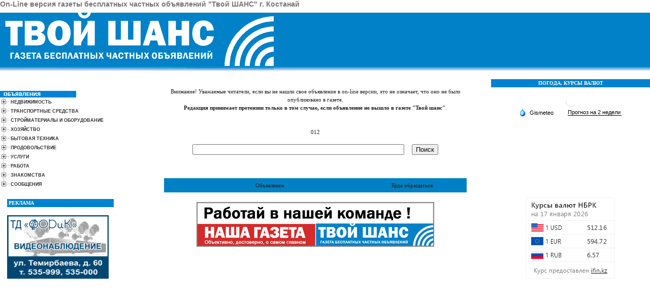

--- FILE ---
content_type: text/html; charset=UTF-8
request_url: https://chance.ng.kz/online.php?Pagesize=10&start=1&path=001001002001002
body_size: 8308
content:
<html>
<head>
<title>Газета Бесплатных Частных Объявлений ТОО &quot;Твой ШАНС&quot;</title>
<meta http-equiv="Content-Type" content="text/html; charset=UTF8">
<meta name="description" content="On-Line версия газеты бесплатных частных объявлений Твой Шанс. г. Костанай">
<meta name="keywords" content="Твой Шанс, объявления, услуги, квартиры, машины, продам, продажа, сдам, сниму, куплю, обмен, меняю, запчасти, автомобили, спецтехника, работа, ищу работу, предлагаю работу, объявления в Костанае, работа в Костанае, твой шанс костанай, объявления Костаная, доска объявлений, машины в Костанае, квартиры в Костанае, объявления, Костанай цены, Костанайская область, Казахстан">
<LINK  href="images/styles.css" type=text/css rel=STYLESHEET>
<link href="main.css" rel="stylesheet" type="text/css">
<link rel="StyleSheet" href="dtree.css" type="text/css">
<style type="text/css">
<!--
.style2 {font-size: 10}
.style3 {color: #211f1f}
-->
</style>
<script type="text/javascript" src="dtree.js"></script>
<!-- Yandex.RTB -->
<script>window.yaContextCb=window.yaContextCb||[]</script>
<script src="https://yandex.ru/ads/system/context.js" async></script>
</head>
<body bgcolor="#FFFFFF" leftmargin="0" topmargin="0" marginwidth="0" marginheight="0">
<h1 style="display:0;">On-Line версия газеты бесплатных частных объявлений &quot;Твой ШАНС&quot; г. Костанай</h1>
<table width="100%" height="100%" border="0" cellpadding="0" cellspacing="0">
  <tr>
    <td height="10%" valign="top"> 
      <div style="background-image:url(/images/top_bg.png); background-repeat: repeat-x; height:115px">
<a href="/"><img src="/images/logo_top.png"/></a>
</div></td>
  </tr>
  <tr>
    <td height="90%" valign="top">
      <table width="100%" height="100%" border="0" cellpadding="0" cellspacing="0">
        <tr valign="top">
          <td width="230" background="#FFFFF"><br><table height="220" border="0" cellpadding="0" cellspacing="0" id="Table_01">
			  <tr>
              <td>
          ﻿ 	<script type="text/javascript">
	<!--
		d = new dTree('d');
		d.add(001,-1,'#','online.php?Pagesize=10&start=1&path=001');
		d.add(001001,001,'НЕДВИЖИМОСТЬ','online.php?Pagesize=10&start=1&path=001001');
		d.add(001001001,001001,'ПРОДАМ','online.php?Pagesize=10&start=1&path=001001001');
		d.add(001001001001,001001001,'КВАРТИРЫ','online.php?Pagesize=10&start=1&path=001001001001');
		d.add(001001001001001,001001001001,'001 - 1-КОМНАТНЫЕ','online.php?Pagesize=10&start=1&path=001001001001001');
		d.add(001001001001002,001001001001,'002 - 2-КОМНАТНЫЕ','online.php?Pagesize=10&start=1&path=001001001001002');
		d.add(001001001001003,001001001001,'003 - 3-КОМНАТНЫЕ','online.php?Pagesize=10&start=1&path=001001001001003');
		d.add(001001001001004,001001001001,'004 - 4-, 5-КОМНАТНЫЕ','online.php?Pagesize=10&start=1&path=001001001001004');
		d.add(001001001002,001001001,'005 - ДОМА','online.php?Pagesize=10&start=1&path=001001001002');
		d.add(001001001003,001001001,'006 - ДАЧИ','online.php?Pagesize=10&start=1&path=001001001003');
		d.add(001001001004,001001001,'007 - УЧАСТКИ','online.php?Pagesize=10&start=1&path=001001001004');
		d.add(001001001005,001001001,'008 - ГАРАЖИ','online.php?Pagesize=10&start=1&path=001001001005');
		d.add(001001001006,001001001,'009 - КОММЕРЧЕСКАЯ НЕДВИЖИМОСТЬ, ПРОЧЕЕ','online.php?Pagesize=10&start=1&path=001001001006');
		d.add(001001002,001001,'МЕНЯЮ','online.php?Pagesize=10&start=1&path=001001002');
		d.add(001001002001,001001002,'КВАРТИРЫ','online.php?Pagesize=10&start=1&path=001001002001');
		d.add(001001002001001,001001002001,'011 - 1-КОМНАТНЫЕ','online.php?Pagesize=10&start=1&path=001001002001001');
		d.add(001001002001002,001001002001,'012 - 2-КОМНАТНЫЕ','online.php?Pagesize=10&start=1&path=001001002001002');
		d.add(001001002001003,001001002001,'013 - 3-КОМНАТНЫЕ','online.php?Pagesize=10&start=1&path=001001002001003');
		d.add(001001002001004,001001002001,'014 - 4-, 5-КОМНАТНЫЕ','online.php?Pagesize=10&start=1&path=001001002001004');
		d.add(001001002002,001001002,'015 - ДОМА','online.php?Pagesize=10&start=1&path=001001002002');
		d.add(001001002003,001001002,'016 - ДАЧИ','online.php?Pagesize=10&start=1&path=001001002003');
		d.add(001001002004,001001002,'017 - УЧАСТКИ','online.php?Pagesize=10&start=1&path=001001002004');
		d.add(001001002005,001001002,'018 - ГАРАЖИ','online.php?Pagesize=10&start=1&path=001001002005');
		d.add(001001002006,001001002,'019 - КОММЕРЧЕСКАЯ НЕДВИЖИМОСТЬ, ПРОЧЕЕ','online.php?Pagesize=10&start=1&path=001001002006');
		d.add(001001003,001001,'КУПЛЮ','online.php?Pagesize=10&start=1&path=001001003');
		d.add(001001003001,001001003,'КВАРТИРЫ','online.php?Pagesize=10&start=1&path=001001003001');
		d.add(001001003001001,001001003001,'021 - 1-КОМНАТНЫЕ','online.php?Pagesize=10&start=1&path=001001003001001');
		d.add(001001003001002,001001003001,'022 - 2-КОМНАТНЫЕ','online.php?Pagesize=10&start=1&path=001001003001002');
		d.add(001001003001003,001001003001,'023 - 3-КОМНАТНЫЕ','online.php?Pagesize=10&start=1&path=001001003001003');
		d.add(001001003001004,001001003001,'024 - 4-, 5-КОМНАТНЫЕ','online.php?Pagesize=10&start=1&path=001001003001004');
		d.add(001001003002,001001003,'025 - ДОМА','online.php?Pagesize=10&start=1&path=001001003002');
		d.add(001001003003,001001003,'026 - ДАЧИ','online.php?Pagesize=10&start=1&path=001001003003');
		d.add(001001003004,001001003,'027 - УЧАСТКИ','online.php?Pagesize=10&start=1&path=001001003004');
		d.add(001001003005,001001003,'028 - ГАРАЖИ','online.php?Pagesize=10&start=1&path=001001003005');
		d.add(001001003006,001001003,'029 - КОММЕРЧЕСКАЯ НЕДВИЖИМОСТЬ, ПРОЧЕЕ','online.php?Pagesize=10&start=1&path=001001003006');
		d.add(001001004,001001,'СДАМ В АРЕНДУ','online.php?Pagesize=10&start=1&path=001001004');
		d.add(001001004001,001001004,'КВАРТИРЫ','online.php?Pagesize=10&start=1&path=001001004001');
		d.add(001001004001000,001001004001,'030 - КОМНАТЫ','online.php?Pagesize=10&start=1&path=001001004001000');
		d.add(001001004001001,001001004001,'031 - 1-КОМНАТНЫЕ','online.php?Pagesize=10&start=1&path=001001004001001');
		d.add(001001004001002,001001004001,'032 - 2-КОМНАТНЫЕ','online.php?Pagesize=10&start=1&path=001001004001002');
		d.add(001001004001003,001001004001,'033 - 3-КОМНАТНЫЕ','online.php?Pagesize=10&start=1&path=001001004001003');
		d.add(001001004001004,001001004001,'034 - 4-, 5-КОМНАТНЫЕ','online.php?Pagesize=10&start=1&path=001001004001004');
		d.add(001001004002,001001004,'035 - ДОМА','online.php?Pagesize=10&start=1&path=001001004002');
		d.add(001001004003,001001004,'036 - ДАЧИ','online.php?Pagesize=10&start=1&path=001001004003');
		d.add(001001004004,001001004,'037 - УЧАСТКИ','online.php?Pagesize=10&start=1&path=001001004004');
		d.add(001001004005,001001004,'038 - ГАРАЖИ','online.php?Pagesize=10&start=1&path=001001004005');
		d.add(001001004006,001001004,'039 - КОММЕРЧЕСКАЯ НЕДВИЖИМОСТЬ, ПРОЧЕЕ','online.php?Pagesize=10&start=1&path=001001004006');
		d.add(001001005,001001,'ВОЗЬМУ В АРЕНДУ','online.php?Pagesize=10&start=1&path=001001005');
		d.add(001001005001,001001005,'КВАРТИРЫ','online.php?Pagesize=10&start=1&path=001001005001');
		d.add(001001005001001,001001005001,'041 - 1-КОМНАТНЫЕ','online.php?Pagesize=10&start=1&path=001001005001001');
		d.add(001001005001002,001001005001,'042 - 2-КОМНАТНЫЕ','online.php?Pagesize=10&start=1&path=001001005001002');
		d.add(001001005001003,001001005001,'043 - 3-КОМНАТНЫЕ','online.php?Pagesize=10&start=1&path=001001005001003');
		d.add(001001005001004,001001005001,'044 - 4-, 5-КОМНАТНЫЕ','online.php?Pagesize=10&start=1&path=001001005001004');
		d.add(001001005002,001001005,'045 - ДОМА','online.php?Pagesize=10&start=1&path=001001005002');
		d.add(001001005003,001001005,'046 - ДАЧИ','online.php?Pagesize=10&start=1&path=001001005003');
		d.add(001001005004,001001005,'047 - УЧАСТКИ','online.php?Pagesize=10&start=1&path=001001005004');
		d.add(001001005005,001001005,'048 - ГАРАЖИ','online.php?Pagesize=10&start=1&path=001001005005');
		d.add(001001005006,001001005,'049 - КОММЕРЧЕСКАЯ НЕДВИЖИМОСТЬ, ПРОЧЕЕ','online.php?Pagesize=10&start=1&path=001001005006');
		d.add(001002,001,'ТРАНСПОРТНЫЕ СРЕДСТВА','online.php?Pagesize=10&start=1&path=001002');
		d.add(001002001,001002,'ПРОДАМ','online.php?Pagesize=10&start=1&path=001002001');
		d.add(001002001001,001002001,'101 - ЛЕГКОВЫЕ','online.php?Pagesize=10&start=1&path=001002001001');
		d.add(001002001001001,001002001001,'Альфа-Ромео','online.php?Pagesize=10&start=1&path=001002001001001');
		d.add(001002001001002,001002001001,'АЗЛК','online.php?Pagesize=10&start=1&path=001002001001002');
		d.add(001002001001003,001002001001,'Ауди','online.php?Pagesize=10&start=1&path=001002001001003');
		d.add(001002001001004,001002001001,'БМВ','online.php?Pagesize=10&start=1&path=001002001001004');
		d.add(001002001001005,001002001001,'ВАЗ','online.php?Pagesize=10&start=1&path=001002001001005');
		d.add(001002001001006,001002001001,'Вольво','online.php?Pagesize=10&start=1&path=001002001001006');
		d.add(001002001001007,001002001001,'ГАЗ','online.php?Pagesize=10&start=1&path=001002001001007');
		d.add(001002001001008,001002001001,'Дайхатцу','online.php?Pagesize=10&start=1&path=001002001001008');
		d.add(001002001001009,001002001001,'Джип','online.php?Pagesize=10&start=1&path=001002001001009');
		d.add(001002001001010,001002001001,'ДЭУ','online.php?Pagesize=10&start=1&path=001002001001010');
		d.add(001002001001011,001002001001,'ЗАЗ','online.php?Pagesize=10&start=1&path=001002001001011');
		d.add(001002001001012,001002001001,'Иж','online.php?Pagesize=10&start=1&path=001002001001012');
		d.add(001002001001013,001002001001,'Исудзу','online.php?Pagesize=10&start=1&path=001002001001013');
		d.add(001002001001014,001002001001,'КИА','online.php?Pagesize=10&start=1&path=001002001001014');
		d.add(001002001001015,001002001001,'Крайслер','online.php?Pagesize=10&start=1&path=001002001001015');
		d.add(001002001001016,001002001001,'Лексус','online.php?Pagesize=10&start=1&path=001002001001016');
		d.add(001002001001017,001002001001,'Ленд Ровер','online.php?Pagesize=10&start=1&path=001002001001017');
		d.add(001002001001018,001002001001,'ЛуАЗ','online.php?Pagesize=10&start=1&path=001002001001018');
		d.add(001002001001019,001002001001,'Мазда','online.php?Pagesize=10&start=1&path=001002001001019');
		d.add(001002001001020,001002001001,'Мерседес-Бенц','online.php?Pagesize=10&start=1&path=001002001001020');
		d.add(001002001001021,001002001001,'Мицубиси','online.php?Pagesize=10&start=1&path=001002001001021');
		d.add(001002001001022,001002001001,'Москвич','online.php?Pagesize=10&start=1&path=001002001001022');
		d.add(001002001001023,001002001001,'Ниссан','online.php?Pagesize=10&start=1&path=001002001001023');
		d.add(001002001001024,001002001001,'Опель','online.php?Pagesize=10&start=1&path=001002001001024');
		d.add(001002001001025,001002001001,'Порше','online.php?Pagesize=10&start=1&path=001002001001025');
		d.add(001002001001026,001002001001,'Рено','online.php?Pagesize=10&start=1&path=001002001001026');
		d.add(001002001001027,001002001001,'СЕАТ','online.php?Pagesize=10&start=1&path=001002001001027');
		d.add(001002001001028,001002001001,'Ситроен','online.php?Pagesize=10&start=1&path=001002001001028');
		d.add(001002001001029,001002001001,'Ссанг Йонг','online.php?Pagesize=10&start=1&path=001002001001029');
		d.add(001002001001030,001002001001,'Субару','online.php?Pagesize=10&start=1&path=001002001001030');
		d.add(001002001001031,001002001001,'Сузуки','online.php?Pagesize=10&start=1&path=001002001001031');
		d.add(001002001001032,001002001001,'Тойота','online.php?Pagesize=10&start=1&path=001002001001032');
		d.add(001002001001033,001002001001,'УАЗ','online.php?Pagesize=10&start=1&path=001002001001033');
		d.add(001002001001034,001002001001,'ФИАТ','online.php?Pagesize=10&start=1&path=001002001001034');
		d.add(001002001001035,001002001001,'Фольксваген','online.php?Pagesize=10&start=1&path=001002001001035');
		d.add(001002001001036,001002001001,'Форд','online.php?Pagesize=10&start=1&path=001002001001036');
		d.add(001002001001037,001002001001,'Хонда','online.php?Pagesize=10&start=1&path=001002001001037');
		d.add(001002001001038,001002001001,'Хюндай','online.php?Pagesize=10&start=1&path=001002001001038');
		d.add(001002001001039,001002001001,'Шевроле','online.php?Pagesize=10&start=1&path=001002001001039');
		d.add(001002001001040,001002001001,'Шкода','online.php?Pagesize=10&start=1&path=001002001001040');
		d.add(001002001001099,001002001001,'Прочие','online.php?Pagesize=10&start=1&path=001002001001099');
		d.add(001002001002,001002001,'102 - АВТОБУСЫ, МИКРОАВТОБУСЫ','online.php?Pagesize=10&start=1&path=001002001002');
		d.add(001002001003,001002001,'103 - ГРУЗОВЫЕ И КОММЕРЧЕСКИЕ ДО 3,5 т','online.php?Pagesize=10&start=1&path=001002001003');
		d.add(001002001004,001002001,'104 - СПЕЦТЕХНИКА','online.php?Pagesize=10&start=1&path=001002001004');
		d.add(001002001005,001002001,'105 - СЕЛЬХОЗТЕХНИКА','online.php?Pagesize=10&start=1&path=001002001005');
		d.add(001002001006,001002001,'106 - МОТО- И ВЕЛОТЕХНИКА','online.php?Pagesize=10&start=1&path=001002001006');
		d.add(001002001007,001002001,'107 - ЗАПЧАСТИ ДЛЯ ЛЕГКОВЫХ','online.php?Pagesize=10&start=1&path=001002001007');
		d.add(001002001008,001002001,'108 - ЗАПЧАСТИ ДЛЯ ГРУЗОВЫХ И ДР.','online.php?Pagesize=10&start=1&path=001002001008');
		d.add(001002001009,001002001,'109 - ПРОЧЕЕ','online.php?Pagesize=10&start=1&path=001002001009');
		d.add(001002002,001002,'МЕНЯЮ','online.php?Pagesize=10&start=1&path=001002002');
		d.add(001002002001,001002002,'111 - ЛЕГКОВЫЕ','online.php?Pagesize=10&start=1&path=001002002001');
		d.add(001002002002,001002002,'112 - АВТОБУСЫ, МИКРОАВТОБУСЫ','online.php?Pagesize=10&start=1&path=001002002002');
		d.add(001002002003,001002002,'113 - ГРУЗОВЫЕ И КОММЕРЧЕСКИЕ ДО 3,5 т','online.php?Pagesize=10&start=1&path=001002002003');
		d.add(001002002004,001002002,'114 - СПЕЦТЕХНИКА','online.php?Pagesize=10&start=1&path=001002002004');
		d.add(001002002005,001002002,'115 - СЕЛЬХОЗТЕХНИКА','online.php?Pagesize=10&start=1&path=001002002005');
		d.add(001002002006,001002002,'116 - МОТО- И ВЕЛОТЕХНИКА','online.php?Pagesize=10&start=1&path=001002002006');
		d.add(001002002007,001002002,'117 - ЗАПЧАСТИ ДЛЯ ЛЕГКОВЫХ','online.php?Pagesize=10&start=1&path=001002002007');
		d.add(001002002008,001002002,'118 - ЗАПЧАСТИ ДЛЯ ГРУЗОВЫХ И ДР.','online.php?Pagesize=10&start=1&path=001002002008');
		d.add(001002002009,001002002,'119 - ПРОЧЕЕ','online.php?Pagesize=10&start=1&path=001002002009');
		d.add(001002003,001002,'КУПЛЮ','online.php?Pagesize=10&start=1&path=001002003');
		d.add(001002003001,001002003,'121 - ЛЕГКОВЫЕ','online.php?Pagesize=10&start=1&path=001002003001');
		d.add(001002003002,001002003,'122 - АВТОБУСЫ, МИКРОАВТОБУСЫ','online.php?Pagesize=10&start=1&path=001002003002');
		d.add(001002003003,001002003,'123 - ГРУЗОВЫЕ И КОММЕРЧЕСКИЕ ДО 3,5 т','online.php?Pagesize=10&start=1&path=001002003003');
		d.add(001002003004,001002003,'124 - СПЕЦТЕХНИКА','online.php?Pagesize=10&start=1&path=001002003004');
		d.add(001002003005,001002003,'125 - СЕЛЬХОЗТЕХНИКА','online.php?Pagesize=10&start=1&path=001002003005');
		d.add(001002003006,001002003,'126 - МОТО- И ВЕЛОТЕХНИКА','online.php?Pagesize=10&start=1&path=001002003006');
		d.add(001002003007,001002003,'127 - ЗАПЧАСТИ ДЛЯ ЛЕГКОВЫХ','online.php?Pagesize=10&start=1&path=001002003007');
		d.add(001002003008,001002003,'128 - ЗАПЧАСТИ ДЛЯ ГРУЗОВЫХ И ДР.','online.php?Pagesize=10&start=1&path=001002003008');
		d.add(001002003009,001002003,'129 - ПРОЧЕЕ','online.php?Pagesize=10&start=1&path=001002003009');
		d.add(001002004,001002,'130 - СДАМ В АРЕНДУ','online.php?Pagesize=10&start=1&path=001002004');
		d.add(001002005,001002,'140 - ВОЗЬМУ В АРЕНДУ','online.php?Pagesize=10&start=1&path=001002005');
		d.add(001003,001,'СТРОЙМАТЕРИАЛЫ И ОБОРУДОВАНИЕ','online.php?Pagesize=10&start=1&path=001003');
		d.add(001003001,001003,'ПРОДАМ','online.php?Pagesize=10&start=1&path=001003001');
		d.add(001003001001,001003001,'201 - ОТДЕЛОЧНЫЕ И СТРОЙМАТЕРИАЛЫ','online.php?Pagesize=10&start=1&path=001003001001');
		d.add(001003001002,001003001,'202 - МЕТАЛЛ И ИЗДЕЛИЯ ИЗ НЕГО','online.php?Pagesize=10&start=1&path=001003001002');
		d.add(001003001003,001003001,'203 - ДЕРЕВО И ИЗДЕЛИЯ ИЗ НЕГО','online.php?Pagesize=10&start=1&path=001003001003');
		d.add(001003001004,001003001,'204 - ЭЛЕКТРООБОРУДОВАНИЕ','online.php?Pagesize=10&start=1&path=001003001004');
		d.add(001003001005,001003001,'205 - САНТЕХНИКА','online.php?Pagesize=10&start=1&path=001003001005');
		d.add(001003001006,001003001,'206 - ТОРГОВОЕ ОБОРУДОВАНИЕ','online.php?Pagesize=10&start=1&path=001003001006');
		d.add(001003001007,001003001,'207 - ПРОМЫШЛЕННОЕ ОБОРУДОВАНИЕ','online.php?Pagesize=10&start=1&path=001003001007');
		d.add(001003001008,001003001,'208 - БЫТОВОЙ ИНСТРУМЕНТ','online.php?Pagesize=10&start=1&path=001003001008');
		d.add(001003001009,001003001,'209 - ПРОЧЕЕ','online.php?Pagesize=10&start=1&path=001003001009');
		d.add(001003002,001003,'210 - МЕНЯЮ','online.php?Pagesize=10&start=1&path=001003002');
		d.add(001003003,001003,'220 - КУПЛЮ','online.php?Pagesize=10&start=1&path=001003003');
		d.add(001003004,001003,'230 - СДАМ В АРЕНДУ','online.php?Pagesize=10&start=1&path=001003004');
		d.add(001003005,001003,'240 - ВОЗЬМУ В АРЕНДУ','online.php?Pagesize=10&start=1&path=001003005');
		d.add(001004,001,'ХОЗЯЙСТВО','online.php?Pagesize=10&start=1&path=001004');
		d.add(001004001,001004,'ПРОДАМ','online.php?Pagesize=10&start=1&path=001004001');
		d.add(001004001000,001004001,'300 - МЕБЕЛЬ','online.php?Pagesize=10&start=1&path=001004001000');
		d.add(001004001001,001004001,'301 - ПРЕДМЕТЫ ОБИХОДА','online.php?Pagesize=10&start=1&path=001004001001');
		d.add(001004001002,001004001,'302 - ОДЕЖДА И ОБУВЬ','online.php?Pagesize=10&start=1&path=001004001002');
		d.add(001004001003,001004001,'303 - ДЕТСКИЙ УГОЛОК','online.php?Pagesize=10&start=1&path=001004001003');
		d.add(001004001004,001004001,'304 - СПОРТ, ТУРИЗМ, ОХОТА, РЫБАЛКА','online.php?Pagesize=10&start=1&path=001004001004');
		d.add(001004001005,001004001,'305 - МУЗЫКА И ЛИТЕРАТУРА','online.php?Pagesize=10&start=1&path=001004001005');
		d.add(001004001006,001004001,'306 - ЖИВОТНЫЕ ПОДВОРЬЯ','online.php?Pagesize=10&start=1&path=001004001006');
		d.add(001004001007,001004001,'307 - ДОМАШНИЕ ПИТОМЦЫ','online.php?Pagesize=10&start=1&path=001004001007');
		d.add(001004001008,001004001,'308 - РАСТЕНИЯ. ВСЕ ДЛЯ ДАЧИ И САДА','online.php?Pagesize=10&start=1&path=001004001008');
		d.add(001004001009,001004001,'309 - ПРОЧЕЕ','online.php?Pagesize=10&start=1&path=001004001009');
		d.add(001004002,001004,'310 - МЕНЯЮ','online.php?Pagesize=10&start=1&path=001004002');
		d.add(001004003,001004,'320 - КУПЛЮ','online.php?Pagesize=10&start=1&path=001004003');
		d.add(001004004,001004,'330 - СДАМ В АРЕНДУ','online.php?Pagesize=10&start=1&path=001004004');
		d.add(001004005,001004,'340 - ВОЗЬМУ В АРЕНДУ','online.php?Pagesize=10&start=1&path=001004005');
		d.add(001005,001,'БЫТОВАЯ ТЕХНИКА','online.php?Pagesize=10&start=1&path=001005');
		d.add(001005001,001005,'ПРОДАМ','online.php?Pagesize=10&start=1&path=001005001');
		d.add(001005001000,001005001,'400 - ТЕЛЕФОНЫ И АКСЕССУАРЫ','online.php?Pagesize=10&start=1&path=001005001000');
		d.add(001005001001,001005001,'401 - ТЕЛЕВИЗОРЫ, СПУТНИКОВОЕ И КАБЕЛЬНОЕ ТВ','online.php?Pagesize=10&start=1&path=001005001001');
		d.add(001005001002,001005001,'402 - АУДИО-, ВИДЕО- И ФОТОТЕХНИКА','online.php?Pagesize=10&start=1&path=001005001002');
		d.add(001005001003,001005001,'403 - МОБИЛЬНЫЕ ЦИФРОВЫЕ УСТРОЙСТВА','online.php?Pagesize=10&start=1&path=001005001003');
		d.add(001005001004,001005001,'404 - ОФИСНАЯ ТЕХНИКА','online.php?Pagesize=10&start=1&path=001005001004');
		d.add(001005001005,001005001,'405 - КЛИМАТИЧЕСКАЯ ТЕХНИКА','online.php?Pagesize=10&start=1&path=001005001005');
		d.add(001005001006,001005001,'406 - ХОЛОДИЛЬНИКИ И МОРОЗИЛЬНЫЕ КАМЕРЫ','online.php?Pagesize=10&start=1&path=001005001006');
		d.add(001005001007,001005001,'407 - СТИРАЛЬНЫЕ И ПОСУДОМОЕЧНЫЕ МАШИНЫ','online.php?Pagesize=10&start=1&path=001005001007');
		d.add(001005001008,001005001,'408 - ГАЗОВЫЕ И ЭЛЕКТРОПЛИТЫ','online.php?Pagesize=10&start=1&path=001005001008');
		d.add(001005001009,001005001,'409 - ПРОЧЕЕ','online.php?Pagesize=10&start=1&path=001005001009');
		d.add(001005002,001005,'410 - МЕНЯЮ','online.php?Pagesize=10&start=1&path=001005002');
		d.add(001005003,001005,'420 - КУПЛЮ','online.php?Pagesize=10&start=1&path=001005003');
		d.add(001005004,001005,'430 - СДАМ','online.php?Pagesize=10&start=1&path=001005004');
		d.add(001005005,001005,'440 - СНИМУ','online.php?Pagesize=10&start=1&path=001005005');
		d.add(001006,001,'ПРОДОВОЛЬСТВИЕ','online.php?Pagesize=10&start=1&path=001006');
		d.add(001006001,001006,'500 - ПРОДАМ','online.php?Pagesize=10&start=1&path=001006001');
		d.add(001006002,001006,'510 - МЕНЯЮ','online.php?Pagesize=10&start=1&path=001006002');
		d.add(001006003,001006,'520 - КУПЛЮ','online.php?Pagesize=10&start=1&path=001006003');
		d.add(001007,001,'УСЛУГИ','online.php?Pagesize=10&start=1&path=001007');
		d.add(001007001,001007,'СТРОИТЕЛЬНЫЕ','online.php?Pagesize=10&start=1&path=001007001');
		d.add(001007001001,001007001,'601 - СТРОИТЕЛЬНЫЕ','online.php?Pagesize=10&start=1&path=001007001001');
		d.add(001007001002,001007001,'602 - РЕМОНТНО-ОТДЕЛОЧНЫЕ','online.php?Pagesize=10&start=1&path=001007001002');
		d.add(001007001003,001007001,'603 - ДИЗАЙН И ПРОЕКТИРОВАНИЕ','online.php?Pagesize=10&start=1&path=001007001003');
		d.add(001007001004,001007001,'604 - САНТЕХНИЧЕСКИЕ','online.php?Pagesize=10&start=1&path=001007001004');
		d.add(001007001005,001007001,'605 - ЭЛЕКТРОМОНТАЖНЫЕ','online.php?Pagesize=10&start=1&path=001007001005');
		d.add(001007001006,001007001,'606 - СТОЛЯРНО-ПЛОТНИЦКИЕ','online.php?Pagesize=10&start=1&path=001007001006');
		d.add(001007001007,001007001,'607 - МЕТАЛЛООБРАБОТКА','online.php?Pagesize=10&start=1&path=001007001007');
		d.add(001007002,001007,'ТРАНСПОРТНЫЕ','online.php?Pagesize=10&start=1&path=001007002');
		d.add(001007002001,001007002,'611 - ГРУЗОПЕРЕВОЗКИ','online.php?Pagesize=10&start=1&path=001007002001');
		d.add(001007002002,001007002,'612 - ПАССАЖИРСКИЕ ПЕРЕВОЗКИ','online.php?Pagesize=10&start=1&path=001007002002');
		d.add(001007002003,001007002,'613 - УСЛУГИ СПЕЦАВТОТРАНСПОРТА','online.php?Pagesize=10&start=1&path=001007002003');
		d.add(001007003,001007,'620 - АВТОРЕМОНТНЫЕ','online.php?Pagesize=10&start=1&path=001007003');
		d.add(001007004,001007,'630 - ОБРАЗОВАТЕЛЬНЫЕ','online.php?Pagesize=10&start=1&path=001007004');
		d.add(001007005,001007,'640 - КРАСОТА И ЗДОРОВЬЕ','online.php?Pagesize=10&start=1&path=001007005');
		d.add(001007006,001007,'БЫТ И СЕРВИС','online.php?Pagesize=10&start=1&path=001007006');
		d.add(001007006001,001007006,'651 - РЕМОНТ БЫТОВОЙ ТЕХНИКИ','online.php?Pagesize=10&start=1&path=001007006001');
		d.add(001007006002,001007006,'652 - БЫТОВЫЕ УСЛУГИ','online.php?Pagesize=10&start=1&path=001007006002');
		d.add(001007006003,001007006,'653 - УСЛУГИ ГРУЗЧИКОВ И РАЗНОРАБОЧИХ','online.php?Pagesize=10&start=1&path=001007006003');
		d.add(001007006004,001007006,'654 - ФОТО-, ВИДЕО- И АУДИОУСЛУГИ','online.php?Pagesize=10&start=1&path=001007006004');
		d.add(001007006005,001007006,'655 - ОРГАНИЗАЦИЯ ПРАЗДНИКОВ, ОТДЫХА','online.php?Pagesize=10&start=1&path=001007006005');
		d.add(001007007,001007,'660 - КОМПЬЮТЕРНЫЙ СЕРВИС','online.php?Pagesize=10&start=1&path=001007007');
		d.add(001007008,001007,'ДЕЛОВЫЕ','online.php?Pagesize=10&start=1&path=001007008');
		d.add(001007008001,001007008,'671 - БУХГАЛТЕРСКИЕ, ФИНАНСОВЫЕ','online.php?Pagesize=10&start=1&path=001007008001');
		d.add(001007008002,001007008,'672 - ЮРИДИЧЕСКИЕ','online.php?Pagesize=10&start=1&path=001007008002');
		d.add(001007008003,001007008,'673 - ПЕРЕВОДЧЕСКИЕ, ОБРАБОТКА ИНФОРМАЦИИ','online.php?Pagesize=10&start=1&path=001007008003');
		d.add(001007008004,001007008,'674 - РЕКЛАМНО-ПОЛИГРАФИЧЕСКИЕ','online.php?Pagesize=10&start=1&path=001007008004');
		d.add(001007009,001007,'680-ПРОЧИЕ','online.php?Pagesize=10&start=1&path=001007009');
		d.add(001008,001,'РАБОТА','online.php?Pagesize=10&start=1&path=001008');
		d.add(001008001,001008,'700 - ИЩУ РАБОТУ','online.php?Pagesize=10&start=1&path=001008001');
		d.add(001008002,001008,'710 - ПРЕДЛАГАЮ РАБОТУ (РАБОТОДАТЕЛЬ)','online.php?Pagesize=10&start=1&path=001008002');
		d.add(001008003,001008,'720 - ПРЕДЛАГАЮ РАБОТУ (АГЕНТСТВА)','online.php?Pagesize=10&start=1&path=001008003');
		d.add(001009,001,'ЗНАКОМСТВА','online.php?Pagesize=10&start=1&path=001009');
		d.add(001009001,001009,'800 - ОН','online.php?Pagesize=10&start=1&path=001009001');
		d.add(001009002,001009,'810 - ОНА','online.php?Pagesize=10&start=1&path=001009002');
		d.add(001009003,001009,'820 - ПРОЧИЕ','online.php?Pagesize=10&start=1&path=001009003');
		d.add(001010,001,'СООБЩЕНИЯ','online.php?Pagesize=10&start=1&path=001010');
		d.add(001010000,001010,'900 - СООБЩЕНИЯ','online.php?Pagesize=10&start=1&path=001010000');
		d.add(001010001,001010,'910 - ОФИЦИАЛЬНЫЕ СООБЩЕНИЯ','online.php?Pagesize=10&start=1&path=001010001');
		d.add(001010002,001010,'920 - ПОТЕРИ И НАХОДКИ','online.php?Pagesize=10&start=1&path=001010002');
		d.add(001010003,001010,'930 - ПОЗДРАВЛЕНИЯ','online.php?Pagesize=10&start=1&path=001010003');
		d.add(001010004,001010,'940 - ТУСОВКА','online.php?Pagesize=10&start=1&path=001010004');

		document.write(d);

		//-->
	</script>
	<div style="display: none;">
		<p><a href="/online.php?Pagesize=10&start=1&path=001">online.php?Pagesize=10&start=1&path=001</a></p>
		<p><a href="/online.php?Pagesize=10&start=1&path=001001">online.php?Pagesize=10&start=1&path=001001</a></p>
		<p><a href="/online.php?Pagesize=10&start=1&path=001001001">online.php?Pagesize=10&start=1&path=001001001</a></p>
		<p><a href="/online.php?Pagesize=10&start=1&path=001001001001">online.php?Pagesize=10&start=1&path=001001001001</a></p>
		<p><a href="/online.php?Pagesize=10&start=1&path=001001001001001">online.php?Pagesize=10&start=1&path=001001001001001</a></p>
		<p><a href="/online.php?Pagesize=10&start=1&path=001001001001002">online.php?Pagesize=10&start=1&path=001001001001002</a></p>
		<p><a href="/online.php?Pagesize=10&start=1&path=001001001001003">online.php?Pagesize=10&start=1&path=001001001001003</a></p>
		<p><a href="/online.php?Pagesize=10&start=1&path=001001001001004">online.php?Pagesize=10&start=1&path=001001001001004</a></p>
		<p><a href="/online.php?Pagesize=10&start=1&path=001001001002">online.php?Pagesize=10&start=1&path=001001001002</a></p>
		<p><a href="/online.php?Pagesize=10&start=1&path=001001001003">online.php?Pagesize=10&start=1&path=001001001003</a></p>
		<p><a href="/online.php?Pagesize=10&start=1&path=001001001004">online.php?Pagesize=10&start=1&path=001001001004</a></p>
		<p><a href="/online.php?Pagesize=10&start=1&path=001001001005">online.php?Pagesize=10&start=1&path=001001001005</a></p>
		<p><a href="/online.php?Pagesize=10&start=1&path=001001001006">online.php?Pagesize=10&start=1&path=001001001006</a></p>
		<p><a href="/online.php?Pagesize=10&start=1&path=001001002">online.php?Pagesize=10&start=1&path=001001002</a></p>
		<p><a href="/online.php?Pagesize=10&start=1&path=001001002001">online.php?Pagesize=10&start=1&path=001001002001</a></p>
		<p><a href="/online.php?Pagesize=10&start=1&path=001001002001001">online.php?Pagesize=10&start=1&path=001001002001001</a></p>
		<p><a href="/online.php?Pagesize=10&start=1&path=001001002001002">online.php?Pagesize=10&start=1&path=001001002001002</a></p>
		<p><a href="/online.php?Pagesize=10&start=1&path=001001002001003">online.php?Pagesize=10&start=1&path=001001002001003</a></p>
		<p><a href="/online.php?Pagesize=10&start=1&path=001001002001004">online.php?Pagesize=10&start=1&path=001001002001004</a></p>
		<p><a href="/online.php?Pagesize=10&start=1&path=001001002002">online.php?Pagesize=10&start=1&path=001001002002</a></p>
		<p><a href="/online.php?Pagesize=10&start=1&path=001001002003">online.php?Pagesize=10&start=1&path=001001002003</a></p>
		<p><a href="/online.php?Pagesize=10&start=1&path=001001002004">online.php?Pagesize=10&start=1&path=001001002004</a></p>
		<p><a href="/online.php?Pagesize=10&start=1&path=001001002005">online.php?Pagesize=10&start=1&path=001001002005</a></p>
		<p><a href="/online.php?Pagesize=10&start=1&path=001001002006">online.php?Pagesize=10&start=1&path=001001002006</a></p>
		<p><a href="/online.php?Pagesize=10&start=1&path=001001003">online.php?Pagesize=10&start=1&path=001001003</a></p>
		<p><a href="/online.php?Pagesize=10&start=1&path=001001003001">online.php?Pagesize=10&start=1&path=001001003001</a></p>
		<p><a href="/online.php?Pagesize=10&start=1&path=001001003001001">online.php?Pagesize=10&start=1&path=001001003001001</a></p>
		<p><a href="/online.php?Pagesize=10&start=1&path=001001003001002">online.php?Pagesize=10&start=1&path=001001003001002</a></p>
		<p><a href="/online.php?Pagesize=10&start=1&path=001001003001003">online.php?Pagesize=10&start=1&path=001001003001003</a></p>
		<p><a href="/online.php?Pagesize=10&start=1&path=001001003001004">online.php?Pagesize=10&start=1&path=001001003001004</a></p>
		<p><a href="/online.php?Pagesize=10&start=1&path=001001003002">online.php?Pagesize=10&start=1&path=001001003002</a></p>
		<p><a href="/online.php?Pagesize=10&start=1&path=001001003003">online.php?Pagesize=10&start=1&path=001001003003</a></p>
		<p><a href="/online.php?Pagesize=10&start=1&path=001001003004">online.php?Pagesize=10&start=1&path=001001003004</a></p>
		<p><a href="/online.php?Pagesize=10&start=1&path=001001003005">online.php?Pagesize=10&start=1&path=001001003005</a></p>
		<p><a href="/online.php?Pagesize=10&start=1&path=001001003006">online.php?Pagesize=10&start=1&path=001001003006</a></p>
		<p><a href="/online.php?Pagesize=10&start=1&path=001001004">online.php?Pagesize=10&start=1&path=001001004</a></p>
		<p><a href="/online.php?Pagesize=10&start=1&path=001001004001">online.php?Pagesize=10&start=1&path=001001004001</a></p>
		<p><a href="/online.php?Pagesize=10&start=1&path=001001004001000">online.php?Pagesize=10&start=1&path=001001004001000</a></p>
		<p><a href="/online.php?Pagesize=10&start=1&path=001001004001001">online.php?Pagesize=10&start=1&path=001001004001001</a></p>
		<p><a href="/online.php?Pagesize=10&start=1&path=001001004001002">online.php?Pagesize=10&start=1&path=001001004001002</a></p>
		<p><a href="/online.php?Pagesize=10&start=1&path=001001004001003">online.php?Pagesize=10&start=1&path=001001004001003</a></p>
		<p><a href="/online.php?Pagesize=10&start=1&path=001001004001004">online.php?Pagesize=10&start=1&path=001001004001004</a></p>
		<p><a href="/online.php?Pagesize=10&start=1&path=001001004002">online.php?Pagesize=10&start=1&path=001001004002</a></p>
		<p><a href="/online.php?Pagesize=10&start=1&path=001001004003">online.php?Pagesize=10&start=1&path=001001004003</a></p>
		<p><a href="/online.php?Pagesize=10&start=1&path=001001004004">online.php?Pagesize=10&start=1&path=001001004004</a></p>
		<p><a href="/online.php?Pagesize=10&start=1&path=001001004005">online.php?Pagesize=10&start=1&path=001001004005</a></p>
		<p><a href="/online.php?Pagesize=10&start=1&path=001001004006">online.php?Pagesize=10&start=1&path=001001004006</a></p>
		<p><a href="/online.php?Pagesize=10&start=1&path=001001005">online.php?Pagesize=10&start=1&path=001001005</a></p>
		<p><a href="/online.php?Pagesize=10&start=1&path=001001005001">online.php?Pagesize=10&start=1&path=001001005001</a></p>
		<p><a href="/online.php?Pagesize=10&start=1&path=001001005001001">online.php?Pagesize=10&start=1&path=001001005001001</a></p>
		<p><a href="/online.php?Pagesize=10&start=1&path=001001005001002">online.php?Pagesize=10&start=1&path=001001005001002</a></p>
		<p><a href="/online.php?Pagesize=10&start=1&path=001001005001003">online.php?Pagesize=10&start=1&path=001001005001003</a></p>
		<p><a href="/online.php?Pagesize=10&start=1&path=001001005001004">online.php?Pagesize=10&start=1&path=001001005001004</a></p>
		<p><a href="/online.php?Pagesize=10&start=1&path=001001005002">online.php?Pagesize=10&start=1&path=001001005002</a></p>
		<p><a href="/online.php?Pagesize=10&start=1&path=001001005003">online.php?Pagesize=10&start=1&path=001001005003</a></p>
		<p><a href="/online.php?Pagesize=10&start=1&path=001001005004">online.php?Pagesize=10&start=1&path=001001005004</a></p>
		<p><a href="/online.php?Pagesize=10&start=1&path=001001005005">online.php?Pagesize=10&start=1&path=001001005005</a></p>
		<p><a href="/online.php?Pagesize=10&start=1&path=001001005006">online.php?Pagesize=10&start=1&path=001001005006</a></p>
		<p><a href="/online.php?Pagesize=10&start=1&path=001002">online.php?Pagesize=10&start=1&path=001002</a></p>
		<p><a href="/online.php?Pagesize=10&start=1&path=001002001">online.php?Pagesize=10&start=1&path=001002001</a></p>
		<p><a href="/online.php?Pagesize=10&start=1&path=001002001001">online.php?Pagesize=10&start=1&path=001002001001</a></p>
		<p><a href="/online.php?Pagesize=10&start=1&path=001002001001001">online.php?Pagesize=10&start=1&path=001002001001001</a></p>
		<p><a href="/online.php?Pagesize=10&start=1&path=001002001001002">online.php?Pagesize=10&start=1&path=001002001001002</a></p>
		<p><a href="/online.php?Pagesize=10&start=1&path=001002001001003">online.php?Pagesize=10&start=1&path=001002001001003</a></p>
		<p><a href="/online.php?Pagesize=10&start=1&path=001002001001004">online.php?Pagesize=10&start=1&path=001002001001004</a></p>
		<p><a href="/online.php?Pagesize=10&start=1&path=001002001001005">online.php?Pagesize=10&start=1&path=001002001001005</a></p>
		<p><a href="/online.php?Pagesize=10&start=1&path=001002001001006">online.php?Pagesize=10&start=1&path=001002001001006</a></p>
		<p><a href="/online.php?Pagesize=10&start=1&path=001002001001007">online.php?Pagesize=10&start=1&path=001002001001007</a></p>
		<p><a href="/online.php?Pagesize=10&start=1&path=001002001001008">online.php?Pagesize=10&start=1&path=001002001001008</a></p>
		<p><a href="/online.php?Pagesize=10&start=1&path=001002001001009">online.php?Pagesize=10&start=1&path=001002001001009</a></p>
		<p><a href="/online.php?Pagesize=10&start=1&path=001002001001010">online.php?Pagesize=10&start=1&path=001002001001010</a></p>
		<p><a href="/online.php?Pagesize=10&start=1&path=001002001001011">online.php?Pagesize=10&start=1&path=001002001001011</a></p>
		<p><a href="/online.php?Pagesize=10&start=1&path=001002001001012">online.php?Pagesize=10&start=1&path=001002001001012</a></p>
		<p><a href="/online.php?Pagesize=10&start=1&path=001002001001013">online.php?Pagesize=10&start=1&path=001002001001013</a></p>
		<p><a href="/online.php?Pagesize=10&start=1&path=001002001001014">online.php?Pagesize=10&start=1&path=001002001001014</a></p>
		<p><a href="/online.php?Pagesize=10&start=1&path=001002001001015">online.php?Pagesize=10&start=1&path=001002001001015</a></p>
		<p><a href="/online.php?Pagesize=10&start=1&path=001002001001016">online.php?Pagesize=10&start=1&path=001002001001016</a></p>
		<p><a href="/online.php?Pagesize=10&start=1&path=001002001001017">online.php?Pagesize=10&start=1&path=001002001001017</a></p>
		<p><a href="/online.php?Pagesize=10&start=1&path=001002001001018">online.php?Pagesize=10&start=1&path=001002001001018</a></p>
		<p><a href="/online.php?Pagesize=10&start=1&path=001002001001019">online.php?Pagesize=10&start=1&path=001002001001019</a></p>
		<p><a href="/online.php?Pagesize=10&start=1&path=001002001001020">online.php?Pagesize=10&start=1&path=001002001001020</a></p>
		<p><a href="/online.php?Pagesize=10&start=1&path=001002001001021">online.php?Pagesize=10&start=1&path=001002001001021</a></p>
		<p><a href="/online.php?Pagesize=10&start=1&path=001002001001022">online.php?Pagesize=10&start=1&path=001002001001022</a></p>
		<p><a href="/online.php?Pagesize=10&start=1&path=001002001001023">online.php?Pagesize=10&start=1&path=001002001001023</a></p>
		<p><a href="/online.php?Pagesize=10&start=1&path=001002001001024">online.php?Pagesize=10&start=1&path=001002001001024</a></p>
		<p><a href="/online.php?Pagesize=10&start=1&path=001002001001025">online.php?Pagesize=10&start=1&path=001002001001025</a></p>
		<p><a href="/online.php?Pagesize=10&start=1&path=001002001001026">online.php?Pagesize=10&start=1&path=001002001001026</a></p>
		<p><a href="/online.php?Pagesize=10&start=1&path=001002001001027">online.php?Pagesize=10&start=1&path=001002001001027</a></p>
		<p><a href="/online.php?Pagesize=10&start=1&path=001002001001028">online.php?Pagesize=10&start=1&path=001002001001028</a></p>
		<p><a href="/online.php?Pagesize=10&start=1&path=001002001001029">online.php?Pagesize=10&start=1&path=001002001001029</a></p>
		<p><a href="/online.php?Pagesize=10&start=1&path=001002001001030">online.php?Pagesize=10&start=1&path=001002001001030</a></p>
		<p><a href="/online.php?Pagesize=10&start=1&path=001002001001031">online.php?Pagesize=10&start=1&path=001002001001031</a></p>
		<p><a href="/online.php?Pagesize=10&start=1&path=001002001001032">online.php?Pagesize=10&start=1&path=001002001001032</a></p>
		<p><a href="/online.php?Pagesize=10&start=1&path=001002001001033">online.php?Pagesize=10&start=1&path=001002001001033</a></p>
		<p><a href="/online.php?Pagesize=10&start=1&path=001002001001034">online.php?Pagesize=10&start=1&path=001002001001034</a></p>
		<p><a href="/online.php?Pagesize=10&start=1&path=001002001001035">online.php?Pagesize=10&start=1&path=001002001001035</a></p>
		<p><a href="/online.php?Pagesize=10&start=1&path=001002001001036">online.php?Pagesize=10&start=1&path=001002001001036</a></p>
		<p><a href="/online.php?Pagesize=10&start=1&path=001002001001037">online.php?Pagesize=10&start=1&path=001002001001037</a></p>
		<p><a href="/online.php?Pagesize=10&start=1&path=001002001001038">online.php?Pagesize=10&start=1&path=001002001001038</a></p>
		<p><a href="/online.php?Pagesize=10&start=1&path=001002001001039">online.php?Pagesize=10&start=1&path=001002001001039</a></p>
		<p><a href="/online.php?Pagesize=10&start=1&path=001002001001040">online.php?Pagesize=10&start=1&path=001002001001040</a></p>
		<p><a href="/online.php?Pagesize=10&start=1&path=001002001001099">online.php?Pagesize=10&start=1&path=001002001001099</a></p>
		<p><a href="/online.php?Pagesize=10&start=1&path=001002001002">online.php?Pagesize=10&start=1&path=001002001002</a></p>
		<p><a href="/online.php?Pagesize=10&start=1&path=001002001003">online.php?Pagesize=10&start=1&path=001002001003</a></p>
		<p><a href="/online.php?Pagesize=10&start=1&path=001002001004">online.php?Pagesize=10&start=1&path=001002001004</a></p>
		<p><a href="/online.php?Pagesize=10&start=1&path=001002001005">online.php?Pagesize=10&start=1&path=001002001005</a></p>
		<p><a href="/online.php?Pagesize=10&start=1&path=001002001006">online.php?Pagesize=10&start=1&path=001002001006</a></p>
		<p><a href="/online.php?Pagesize=10&start=1&path=001002001007">online.php?Pagesize=10&start=1&path=001002001007</a></p>
		<p><a href="/online.php?Pagesize=10&start=1&path=001002001008">online.php?Pagesize=10&start=1&path=001002001008</a></p>
		<p><a href="/online.php?Pagesize=10&start=1&path=001002001009">online.php?Pagesize=10&start=1&path=001002001009</a></p>
		<p><a href="/online.php?Pagesize=10&start=1&path=001002002">online.php?Pagesize=10&start=1&path=001002002</a></p>
		<p><a href="/online.php?Pagesize=10&start=1&path=001002002001">online.php?Pagesize=10&start=1&path=001002002001</a></p>
		<p><a href="/online.php?Pagesize=10&start=1&path=001002002002">online.php?Pagesize=10&start=1&path=001002002002</a></p>
		<p><a href="/online.php?Pagesize=10&start=1&path=001002002003">online.php?Pagesize=10&start=1&path=001002002003</a></p>
		<p><a href="/online.php?Pagesize=10&start=1&path=001002002004">online.php?Pagesize=10&start=1&path=001002002004</a></p>
		<p><a href="/online.php?Pagesize=10&start=1&path=001002002005">online.php?Pagesize=10&start=1&path=001002002005</a></p>
		<p><a href="/online.php?Pagesize=10&start=1&path=001002002006">online.php?Pagesize=10&start=1&path=001002002006</a></p>
		<p><a href="/online.php?Pagesize=10&start=1&path=001002002007">online.php?Pagesize=10&start=1&path=001002002007</a></p>
		<p><a href="/online.php?Pagesize=10&start=1&path=001002002008">online.php?Pagesize=10&start=1&path=001002002008</a></p>
		<p><a href="/online.php?Pagesize=10&start=1&path=001002002009">online.php?Pagesize=10&start=1&path=001002002009</a></p>
		<p><a href="/online.php?Pagesize=10&start=1&path=001002003">online.php?Pagesize=10&start=1&path=001002003</a></p>
		<p><a href="/online.php?Pagesize=10&start=1&path=001002003001">online.php?Pagesize=10&start=1&path=001002003001</a></p>
		<p><a href="/online.php?Pagesize=10&start=1&path=001002003002">online.php?Pagesize=10&start=1&path=001002003002</a></p>
		<p><a href="/online.php?Pagesize=10&start=1&path=001002003003">online.php?Pagesize=10&start=1&path=001002003003</a></p>
		<p><a href="/online.php?Pagesize=10&start=1&path=001002003004">online.php?Pagesize=10&start=1&path=001002003004</a></p>
		<p><a href="/online.php?Pagesize=10&start=1&path=001002003005">online.php?Pagesize=10&start=1&path=001002003005</a></p>
		<p><a href="/online.php?Pagesize=10&start=1&path=001002003006">online.php?Pagesize=10&start=1&path=001002003006</a></p>
		<p><a href="/online.php?Pagesize=10&start=1&path=001002003007">online.php?Pagesize=10&start=1&path=001002003007</a></p>
		<p><a href="/online.php?Pagesize=10&start=1&path=001002003008">online.php?Pagesize=10&start=1&path=001002003008</a></p>
		<p><a href="/online.php?Pagesize=10&start=1&path=001002003009">online.php?Pagesize=10&start=1&path=001002003009</a></p>
		<p><a href="/online.php?Pagesize=10&start=1&path=001002004">online.php?Pagesize=10&start=1&path=001002004</a></p>
		<p><a href="/online.php?Pagesize=10&start=1&path=001002005">online.php?Pagesize=10&start=1&path=001002005</a></p>
		<p><a href="/online.php?Pagesize=10&start=1&path=001003">online.php?Pagesize=10&start=1&path=001003</a></p>
		<p><a href="/online.php?Pagesize=10&start=1&path=001003001">online.php?Pagesize=10&start=1&path=001003001</a></p>
		<p><a href="/online.php?Pagesize=10&start=1&path=001003001001">online.php?Pagesize=10&start=1&path=001003001001</a></p>
		<p><a href="/online.php?Pagesize=10&start=1&path=001003001002">online.php?Pagesize=10&start=1&path=001003001002</a></p>
		<p><a href="/online.php?Pagesize=10&start=1&path=001003001003">online.php?Pagesize=10&start=1&path=001003001003</a></p>
		<p><a href="/online.php?Pagesize=10&start=1&path=001003001004">online.php?Pagesize=10&start=1&path=001003001004</a></p>
		<p><a href="/online.php?Pagesize=10&start=1&path=001003001005">online.php?Pagesize=10&start=1&path=001003001005</a></p>
		<p><a href="/online.php?Pagesize=10&start=1&path=001003001006">online.php?Pagesize=10&start=1&path=001003001006</a></p>
		<p><a href="/online.php?Pagesize=10&start=1&path=001003001007">online.php?Pagesize=10&start=1&path=001003001007</a></p>
		<p><a href="/online.php?Pagesize=10&start=1&path=001003001008">online.php?Pagesize=10&start=1&path=001003001008</a></p>
		<p><a href="/online.php?Pagesize=10&start=1&path=001003001009">online.php?Pagesize=10&start=1&path=001003001009</a></p>
		<p><a href="/online.php?Pagesize=10&start=1&path=001003002">online.php?Pagesize=10&start=1&path=001003002</a></p>
		<p><a href="/online.php?Pagesize=10&start=1&path=001003003">online.php?Pagesize=10&start=1&path=001003003</a></p>
		<p><a href="/online.php?Pagesize=10&start=1&path=001003004">online.php?Pagesize=10&start=1&path=001003004</a></p>
		<p><a href="/online.php?Pagesize=10&start=1&path=001003005">online.php?Pagesize=10&start=1&path=001003005</a></p>
		<p><a href="/online.php?Pagesize=10&start=1&path=001004">online.php?Pagesize=10&start=1&path=001004</a></p>
		<p><a href="/online.php?Pagesize=10&start=1&path=001004001">online.php?Pagesize=10&start=1&path=001004001</a></p>
		<p><a href="/online.php?Pagesize=10&start=1&path=001004001000">online.php?Pagesize=10&start=1&path=001004001000</a></p>
		<p><a href="/online.php?Pagesize=10&start=1&path=001004001001">online.php?Pagesize=10&start=1&path=001004001001</a></p>
		<p><a href="/online.php?Pagesize=10&start=1&path=001004001002">online.php?Pagesize=10&start=1&path=001004001002</a></p>
		<p><a href="/online.php?Pagesize=10&start=1&path=001004001003">online.php?Pagesize=10&start=1&path=001004001003</a></p>
		<p><a href="/online.php?Pagesize=10&start=1&path=001004001004">online.php?Pagesize=10&start=1&path=001004001004</a></p>
		<p><a href="/online.php?Pagesize=10&start=1&path=001004001005">online.php?Pagesize=10&start=1&path=001004001005</a></p>
		<p><a href="/online.php?Pagesize=10&start=1&path=001004001006">online.php?Pagesize=10&start=1&path=001004001006</a></p>
		<p><a href="/online.php?Pagesize=10&start=1&path=001004001007">online.php?Pagesize=10&start=1&path=001004001007</a></p>
		<p><a href="/online.php?Pagesize=10&start=1&path=001004001008">online.php?Pagesize=10&start=1&path=001004001008</a></p>
		<p><a href="/online.php?Pagesize=10&start=1&path=001004001009">online.php?Pagesize=10&start=1&path=001004001009</a></p>
		<p><a href="/online.php?Pagesize=10&start=1&path=001004002">online.php?Pagesize=10&start=1&path=001004002</a></p>
		<p><a href="/online.php?Pagesize=10&start=1&path=001004003">online.php?Pagesize=10&start=1&path=001004003</a></p>
		<p><a href="/online.php?Pagesize=10&start=1&path=001004004">online.php?Pagesize=10&start=1&path=001004004</a></p>
		<p><a href="/online.php?Pagesize=10&start=1&path=001004005">online.php?Pagesize=10&start=1&path=001004005</a></p>
		<p><a href="/online.php?Pagesize=10&start=1&path=001005">online.php?Pagesize=10&start=1&path=001005</a></p>
		<p><a href="/online.php?Pagesize=10&start=1&path=001005001">online.php?Pagesize=10&start=1&path=001005001</a></p>
		<p><a href="/online.php?Pagesize=10&start=1&path=001005001000">online.php?Pagesize=10&start=1&path=001005001000</a></p>
		<p><a href="/online.php?Pagesize=10&start=1&path=001005001001">online.php?Pagesize=10&start=1&path=001005001001</a></p>
		<p><a href="/online.php?Pagesize=10&start=1&path=001005001002">online.php?Pagesize=10&start=1&path=001005001002</a></p>
		<p><a href="/online.php?Pagesize=10&start=1&path=001005001003">online.php?Pagesize=10&start=1&path=001005001003</a></p>
		<p><a href="/online.php?Pagesize=10&start=1&path=001005001004">online.php?Pagesize=10&start=1&path=001005001004</a></p>
		<p><a href="/online.php?Pagesize=10&start=1&path=001005001005">online.php?Pagesize=10&start=1&path=001005001005</a></p>
		<p><a href="/online.php?Pagesize=10&start=1&path=001005001006">online.php?Pagesize=10&start=1&path=001005001006</a></p>
		<p><a href="/online.php?Pagesize=10&start=1&path=001005001007">online.php?Pagesize=10&start=1&path=001005001007</a></p>
		<p><a href="/online.php?Pagesize=10&start=1&path=001005001008">online.php?Pagesize=10&start=1&path=001005001008</a></p>
		<p><a href="/online.php?Pagesize=10&start=1&path=001005001009">online.php?Pagesize=10&start=1&path=001005001009</a></p>
		<p><a href="/online.php?Pagesize=10&start=1&path=001005002">online.php?Pagesize=10&start=1&path=001005002</a></p>
		<p><a href="/online.php?Pagesize=10&start=1&path=001005003">online.php?Pagesize=10&start=1&path=001005003</a></p>
		<p><a href="/online.php?Pagesize=10&start=1&path=001005004">online.php?Pagesize=10&start=1&path=001005004</a></p>
		<p><a href="/online.php?Pagesize=10&start=1&path=001005005">online.php?Pagesize=10&start=1&path=001005005</a></p>
		<p><a href="/online.php?Pagesize=10&start=1&path=001006">online.php?Pagesize=10&start=1&path=001006</a></p>
		<p><a href="/online.php?Pagesize=10&start=1&path=001006001">online.php?Pagesize=10&start=1&path=001006001</a></p>
		<p><a href="/online.php?Pagesize=10&start=1&path=001006002">online.php?Pagesize=10&start=1&path=001006002</a></p>
		<p><a href="/online.php?Pagesize=10&start=1&path=001006003">online.php?Pagesize=10&start=1&path=001006003</a></p>
		<p><a href="/online.php?Pagesize=10&start=1&path=001007">online.php?Pagesize=10&start=1&path=001007</a></p>
		<p><a href="/online.php?Pagesize=10&start=1&path=001007001">online.php?Pagesize=10&start=1&path=001007001</a></p>
		<p><a href="/online.php?Pagesize=10&start=1&path=001007001001">online.php?Pagesize=10&start=1&path=001007001001</a></p>
		<p><a href="/online.php?Pagesize=10&start=1&path=001007001002">online.php?Pagesize=10&start=1&path=001007001002</a></p>
		<p><a href="/online.php?Pagesize=10&start=1&path=001007001003">online.php?Pagesize=10&start=1&path=001007001003</a></p>
		<p><a href="/online.php?Pagesize=10&start=1&path=001007001004">online.php?Pagesize=10&start=1&path=001007001004</a></p>
		<p><a href="/online.php?Pagesize=10&start=1&path=001007001005">online.php?Pagesize=10&start=1&path=001007001005</a></p>
		<p><a href="/online.php?Pagesize=10&start=1&path=001007001006">online.php?Pagesize=10&start=1&path=001007001006</a></p>
		<p><a href="/online.php?Pagesize=10&start=1&path=001007001007">online.php?Pagesize=10&start=1&path=001007001007</a></p>
		<p><a href="/online.php?Pagesize=10&start=1&path=001007002">online.php?Pagesize=10&start=1&path=001007002</a></p>
		<p><a href="/online.php?Pagesize=10&start=1&path=001007002001">online.php?Pagesize=10&start=1&path=001007002001</a></p>
		<p><a href="/online.php?Pagesize=10&start=1&path=001007002002">online.php?Pagesize=10&start=1&path=001007002002</a></p>
		<p><a href="/online.php?Pagesize=10&start=1&path=001007002003">online.php?Pagesize=10&start=1&path=001007002003</a></p>
		<p><a href="/online.php?Pagesize=10&start=1&path=001007003">online.php?Pagesize=10&start=1&path=001007003</a></p>
		<p><a href="/online.php?Pagesize=10&start=1&path=001007004">online.php?Pagesize=10&start=1&path=001007004</a></p>
		<p><a href="/online.php?Pagesize=10&start=1&path=001007005">online.php?Pagesize=10&start=1&path=001007005</a></p>
		<p><a href="/online.php?Pagesize=10&start=1&path=001007006">online.php?Pagesize=10&start=1&path=001007006</a></p>
		<p><a href="/online.php?Pagesize=10&start=1&path=001007006001">online.php?Pagesize=10&start=1&path=001007006001</a></p>
		<p><a href="/online.php?Pagesize=10&start=1&path=001007006002">online.php?Pagesize=10&start=1&path=001007006002</a></p>
		<p><a href="/online.php?Pagesize=10&start=1&path=001007006003">online.php?Pagesize=10&start=1&path=001007006003</a></p>
		<p><a href="/online.php?Pagesize=10&start=1&path=001007006004">online.php?Pagesize=10&start=1&path=001007006004</a></p>
		<p><a href="/online.php?Pagesize=10&start=1&path=001007006005">online.php?Pagesize=10&start=1&path=001007006005</a></p>
		<p><a href="/online.php?Pagesize=10&start=1&path=001007007">online.php?Pagesize=10&start=1&path=001007007</a></p>
		<p><a href="/online.php?Pagesize=10&start=1&path=001007008">online.php?Pagesize=10&start=1&path=001007008</a></p>
		<p><a href="/online.php?Pagesize=10&start=1&path=001007008001">online.php?Pagesize=10&start=1&path=001007008001</a></p>
		<p><a href="/online.php?Pagesize=10&start=1&path=001007008002">online.php?Pagesize=10&start=1&path=001007008002</a></p>
		<p><a href="/online.php?Pagesize=10&start=1&path=001007008003">online.php?Pagesize=10&start=1&path=001007008003</a></p>
		<p><a href="/online.php?Pagesize=10&start=1&path=001007008004">online.php?Pagesize=10&start=1&path=001007008004</a></p>
		<p><a href="/online.php?Pagesize=10&start=1&path=001007009">online.php?Pagesize=10&start=1&path=001007009</a></p>
		<p><a href="/online.php?Pagesize=10&start=1&path=001008">online.php?Pagesize=10&start=1&path=001008</a></p>
		<p><a href="/online.php?Pagesize=10&start=1&path=001008001">online.php?Pagesize=10&start=1&path=001008001</a></p>
		<p><a href="/online.php?Pagesize=10&start=1&path=001008002">online.php?Pagesize=10&start=1&path=001008002</a></p>
		<p><a href="/online.php?Pagesize=10&start=1&path=001008003">online.php?Pagesize=10&start=1&path=001008003</a></p>
		<p><a href="/online.php?Pagesize=10&start=1&path=001009">online.php?Pagesize=10&start=1&path=001009</a></p>
		<p><a href="/online.php?Pagesize=10&start=1&path=001009001">online.php?Pagesize=10&start=1&path=001009001</a></p>
		<p><a href="/online.php?Pagesize=10&start=1&path=001009002">online.php?Pagesize=10&start=1&path=001009002</a></p>
		<p><a href="/online.php?Pagesize=10&start=1&path=001009003">online.php?Pagesize=10&start=1&path=001009003</a></p>
		<p><a href="/online.php?Pagesize=10&start=1&path=001010">online.php?Pagesize=10&start=1&path=001010</a></p>
		<p><a href="/online.php?Pagesize=10&start=1&path=001010000">online.php?Pagesize=10&start=1&path=001010000</a></p>
		<p><a href="/online.php?Pagesize=10&start=1&path=001010001">online.php?Pagesize=10&start=1&path=001010001</a></p>
		<p><a href="/online.php?Pagesize=10&start=1&path=001010002">online.php?Pagesize=10&start=1&path=001010002</a></p>
		<p><a href="/online.php?Pagesize=10&start=1&path=001010003">online.php?Pagesize=10&start=1&path=001010003</a></p>
		<p><a href="/online.php?Pagesize=10&start=1&path=001010004">online.php?Pagesize=10&start=1&path=001010004</a></p>
		</div>          </td>
		  </tr>
            </table>
            <table width="90%" border="0" align="center" cellpadding="0" cellspacing="0">
              <tr>
                <td valign="top"><table width="161" height="49" border="0" cellpadding="0" cellspacing="0">
                    <tr>
                      <td height="22" colspan="3"><table width="210" height="13" border="0" cellpadding="0" cellspacing="0" id="Table_01">
                        <tr>
<br>
                          <td width="220" height="13" bgcolor="0082D2" class=top>&nbsp;РЕКЛАМА<img src="images/0.gif" width="1" height="1"></td>
                        </tr>
                      </table>
<br>
<div align="center">
<div align="center"><iframe style="float: left;" src="https://www.ng.kz/images/banners/forik_v.5_ts/forik.html"frameborder="0" scrolling="no" width="200" height="125"></iframe></div>
</div> 
                    <tr>
                      <td height="3" colspan="3"><img src="images/spacer.gif" width="1" height="1"></td>
                    </tr>
                    <tr align="center"> 
                    </tr>
                  </table></td>
              </tr>
            </table>
          <br> </td>
          <td width="27">&nbsp;</td>
          <td width="535"><br>
            <table width="100%" border="0" cellspacing="0" cellpadding="0">
              <tr> 
                <td>
                <td align="center">
<br>
<div>Внимание! Уважаемые читатели, если вы не нашли свое объявление в on-line версии, это не означает, что оно не было опубликовано в газете.<br/><b>Редакция принимает претензии только в том случае, если объявление не вышло в газете "Твой шанс"</b>.</div><br /><br />           
<div align="center">
                      012<BR><BR><form name="form1" method="GET" action="online.php"><div align="center">  <input name="word" type="text" size="50" value="" maxlength="100">  <input name="start" type="hidden" value="1">  <input name="path" type="hidden" value="001001002001002">  &nbsp; &nbsp;  <input type="submit" name="search" value="Поиск"></div></form><div align="center"><font size="-2"></font></div><BR></font></div><BR><TABLE align=center cellPadding=3 cellSpacing=0 width="95%"><TBODY>	<TR>		<TD>			<TABLE cellPadding=5 cellSpacing=0 width="100%" style=" font-family:Arial, Helvetica, sans-serif; border:solid 1px #0081c5 ">			<TBODY>				<TR align=middle width=2 style="COLOR: #ffffff; FONT-SIZE: 11px; background-color:#0081c5;">					<TD width="20">&nbsp;</TD>					<TD>Объявление</TD>					<TD style="WHITE-SPACE: nowrap" width="200px">Куда обращаться:</TD>				</TR></TBODY></TABLE></TD></TR></TBODY></TABLE>




                </div>
<br>
<div align="center">
<a href="https://chance.ng.kz/?link=vacantions"><img src='/img/vacancy2014.gif' width="468" height="88" border=0></a>
</div>
<br>
<br>
<div align="center">              
<br>
<!-- Yandex.RTB R-A-3209813-1 -->
<div id="yandex_rtb_R-A-3209813-1"></div>
<script>
window.yaContextCb.push(()=>{
	Ya.Context.AdvManager.render({
		"blockId": "R-A-3209813-1",
		"renderTo": "yandex_rtb_R-A-3209813-1"
	})
})
</script>
</td>
              </tr>
            </table>
            <img src="images/spacer.gif" width="1" height="1">
		  </td>
          <td width="25">&nbsp;</td>
          <td width="185" align="center" background="#FFFFF"><table width="100%" border="0" cellspacing="0" cellpadding="0">

<br>
<table width="100%" height="13" border="0" cellpadding="0" cellspacing="0" id="Table_01">
                    <tr> 
                  <td width="185" height="13" bgcolor="0082D2" class=top><div align="center">ПОГОДА, КУРСЫ ВАЛЮТ</div>
                    </tr>
                  </table>
                  <br> 
<!-- Gismeteo informer START -->
<link rel="stylesheet" type="text/css" href="https://ost1.gismeteo.kz/assets/flat-ui/legacy/css/informer.min.css">
<div id="gsInformerID-OS22c40qD4w70h" class="gsInformer" style="width:210px;height:201px">
    <div class="gsIContent">
        <div id="cityLink">
            <a href="https://www.gismeteo.kz/weather-kostanay-4628/" target="_blank" title="Погода в Костанае">
                <img src="https://ost1.gismeteo.kz/assets/flat-ui/img/gisloader.svg" width="24" height="24" alt="Погода в Костанае">
            </a>
            </div>
        <div class="gsLinks">
            <table>
                <tr>
                    <td>
                        <div class="leftCol">
                            <a href="https://www.gismeteo.kz/" target="_blank" title="Погода">
                                <img alt="Погода" src="https://ost1.gismeteo.kz/assets/flat-ui/img/logo-mini2.png" align="middle" border="0" width="11" height="16" />
                                <img src="https://ost1.gismeteo.kz/assets/flat-ui/img/informer/gismeteo.svg" border="0" align="middle" style="left: 5px; top:1px">
                            </a>
                            </div>
                            <div class="rightCol">
                                <a href="https://www.gismeteo.kz/weather-kostanay-4628/2-weeks/" target="_blank" title="Погода в Костанае на 2 недели">
                                    <img src="https://ost1.gismeteo.kz/assets/flat-ui/img/informer/forecast-2weeks.ru.svg" border="0" align="middle" style="top:auto" alt="Погода в Костанае на 2 недели">
                                </a>
                            </div>
                        </td>
                </tr>
            </table>
        </div>
    </div>
</div>
<script async src="https://www.gismeteo.kz/api/informer/getinformer/?hash=OS22c40qD4w70h"></script>
<!-- Gismeteo informer END -->
			  <a href="http://ifin.kz" title="Курс валют в Казахстане на сегодня"><img src="https://storage.ifin.kz/informer/informer175.png" alt="Курс валют в Казахстане"></a>
		<script async src="//pagead2.googlesyndication.com/pagead/js/adsbygoogle.js"></script>
		<!-- chance-adapt -->
		<ins class="adsbygoogle"
			style="display:block"
			data-ad-client="ca-pub-4743952843388744"
			data-ad-slot="6078848314"
			data-ad-format="auto"></ins>
		<script>
			(adsbygoogle = window.adsbygoogle || []).push({});
		</script>
<br> 
            <br></td>
        </tr>
      </table></td>
  </tr>
  <tr>
    <td height="10%" valign="bottom"> 
<table width="100%" border="0" cellspacing="0" cellpadding="0">
        <tr> 
          <td width="22" height="25" rowspan="3" align="right" valign="top">&nbsp;</td>
          <td width="100%" height="12"><img src="images/spacer.gif" width="1" height="1"></td>
        </tr>
        <tr> 
          <td height="1" bgcolor="9A9A9A"><img src="images/0.gif" width="1" height="1"></td>
        </tr>
        <tr> 
          <td height="10"><img src="images/spacer.gif" width="1" height="1"><strong>Все права  принадлежат ТОО &laquo;Твой шанс&raquo; &copy; 1995 &ndash; 2022 г.</strong><br>
            Все права на размещенные на сайте и/или в печатном  издании газеты &laquo;Твой шанс&raquo; материалы в любом виде охраняются в соответствии с  законодательством об авторских и смежных правах Республики Казахстан и иными  нормами законодательства Республики Казахстан и международного  законодательства.<br>
            ТОО &laquo;Твой шанс&raquo; предупреждает, что воспроизведение  материалов целиком или частично возможно с соблюдением авторских прав в  установленном порядке, по письменному соглашению, только при обязательном  указании авторов и СМИ, а в случае воспроизведения материалов сайта &ndash;  гиперссылки на сайт (без письменного соглашения допускается только гиперссылки на материалы,  размещенные на сайте - <a href="https://chance.ng.kz/">www.chance.ng.kz</a>).
            <p><em><strong>Помните:</strong></em><br>
              <strong><em>- за нарушение авторских и  смежных прав наступает ответственность в соответствии с законами Республики  Казахстан (ч. 1 ст. 48 Закона РК &laquo;Об авторском праве и смежных правах&raquo;);</em></strong><br>
          <strong><em>- лицо, неосновательно временно  пользовавшееся чужим имуществом либо чужими услугами, должно возместить  потерпевшему то, что сберегло вследствие такого пользования, по цене,  существовавшей на момент, когда закончилось пользование(ч. 2 ст. 956 ГК РК).</em></strong></p></td>
        </tr>
      </table>
      <table width="100%" border="0" cellspacing="0" cellpadding="0">
        <tr> 
          <td height="25" align="center" valign="top"><img src="images/0.gif" width="1" height="1"><img src="images/spacer.gif" width="1" height="1"><img src="images/0.gif" width="1" height="1"><a href="https://chance.ng.kz">Главная 
            |</a> <a href="https://chance.ng.kz/?link=adv">Объявления |</a> <a href="https://chance.ng.kz/?link=about">О нас 
            |</a> <a href="https://chance.ng.kz/?link=serv">Наши услуги |</a> <a href="mailto:adv@ng.kz">Обратная 
            связь |</a><br> 
            <a href="https://chance.ng.kz/?link=test">Обзор | </a><a href="https://chance.ng.kz/online.php?Pagesize=10&start=1&path=001001001001001">On-Line версия |</a><img src="images/spacer.gif" width="1" height="1"><img src="images/0.gif" width="26" height="8"></td>
        </tr>
      </table>

    </td>
  </tr>
</table>
<!-- Yandex.Metrika counter --><script type="text/javascript"> (function (d, w, c) { (w[c] = w[c] || []).push(function() { try { w.yaCounter24536567 = new Ya.Metrika({ id:24536567, clickmap:true, trackLinks:true, accurateTrackBounce:true, webvisor:true }); } catch(e) { } }); var n = d.getElementsByTagName("script")[0], s = d.createElement("script"), f = function () { n.parentNode.insertBefore(s, n); }; s.type = "text/javascript"; s.async = true; s.src = "https://mc.yandex.ru/metrika/watch.js"; if (w.opera == "[object Opera]") { d.addEventListener("DOMContentLoaded", f, false); } else { f(); } })(document, window, "yandex_metrika_callbacks");</script><noscript><div><img src="https://mc.yandex.ru/watch/24536567" style="position:absolute; left:-9999px;" alt="" /></div></noscript><!-- /Yandex.Metrika counter -->
<!-- Google Analytics -->
<script>
  (function(i,s,o,g,r,a,m){i['GoogleAnalyticsObject']=r;i[r]=i[r]||function(){
  (i[r].q=i[r].q||[]).push(arguments)},i[r].l=1*new Date();a=s.createElement(o),
  m=s.getElementsByTagName(o)[0];a.async=1;a.src=g;m.parentNode.insertBefore(a,m)
  })(window,document,'script','//www.google-analytics.com/analytics.js','ga');

  ga('create', 'UA-69117229-1', 'auto');
  ga('send', 'pageview');

</script>
<!-- /Google Analytics -->
</body>
</html>


--- FILE ---
content_type: text/html
request_url: https://www.ng.kz/images/banners/forik_v.5_ts/forik.html
body_size: 331
content:
<!DOCTYPE html>
<html>
<head>
	<meta http-equiv="Content-Type" content="text/html; charset=utf-8"/>
	<meta http-equiv="X-UA-Compatible" content="IE=Edge"/>
	<title>Untitled</title>
<!--Adobe Edge Runtime-->
    <script type="text/javascript" charset="utf-8" src="edge_includes/edge.6.0.0.min.js"></script>
    <style>
        .edgeLoad-EDGE-21925848 { visibility:hidden; }
    </style>
<script>
   AdobeEdge.loadComposition('forik', 'EDGE-21925848', {
    scaleToFit: "none",
    centerStage: "none",
    minW: "0px",
    maxW: "undefined",
    width: "200px",
    height: "125px"
}, {dom: [ ]}, {dom: [ ]});
</script>
<!--Adobe Edge Runtime End-->

</head>
<body style="margin:0;padding:0;">
	<div id="Stage" class="EDGE-21925848">
	</div>
</body>
</html>

--- FILE ---
content_type: text/html; charset=utf-8
request_url: https://www.google.com/recaptcha/api2/aframe
body_size: 268
content:
<!DOCTYPE HTML><html><head><meta http-equiv="content-type" content="text/html; charset=UTF-8"></head><body><script nonce="Kx09zd_ikyFgIz7C2qLDew">/** Anti-fraud and anti-abuse applications only. See google.com/recaptcha */ try{var clients={'sodar':'https://pagead2.googlesyndication.com/pagead/sodar?'};window.addEventListener("message",function(a){try{if(a.source===window.parent){var b=JSON.parse(a.data);var c=clients[b['id']];if(c){var d=document.createElement('img');d.src=c+b['params']+'&rc='+(localStorage.getItem("rc::a")?sessionStorage.getItem("rc::b"):"");window.document.body.appendChild(d);sessionStorage.setItem("rc::e",parseInt(sessionStorage.getItem("rc::e")||0)+1);localStorage.setItem("rc::h",'1768647395500');}}}catch(b){}});window.parent.postMessage("_grecaptcha_ready", "*");}catch(b){}</script></body></html>

--- FILE ---
content_type: text/css
request_url: https://chance.ng.kz/images/styles.css
body_size: 453
content:
td  {color: #212121; font-size: 11px; font-family: tahoma; line-height: 16px; TEXT-DECORATION: none}
td a:link {
	color: #999933;
	font-size: 10px;
	font-weight: bold;
	font-family: Arial, Helvetica, sans-serif;
	text-decoration: none
}
td a:hover {color: #0264DE; font-size: 10px; font-weight: bold; font-family: arial; text-decoration: none }
td a:visited {
	COLOR: #3399FF;
	font-size: 10px;
	font-weight: bold;
	font-family: arial;
	text-decoration: none
}
.award a:visited {
    text-decoration: underline;
}

td a:visited:hover {COLOR: #0264DE; font-size: 10px; font-weight: bold; font-family: arial; text-decoration: underline}

.menu {color: #909090; font-size: 9px; font-family: Tahoma; font-weight: bold; TEXT-DECORATION: none}
.menu a:link {color: #211F1F; font-size: 9px; font-family: Tahoma; font-weight: bold; TEXT-DECORATION: none}
.menu a:hover {color: #0264DE; font-size: 9px; font-family: Tahoma; font-weight: bold; TEXT-DECORATION: none}
.menu A:visited {color: #211F1F; font-size: 9px; font-family: Tahoma; font-weight: bold; TEXT-DECORATION: none}
.menu a:visited:hover {color: #0264DE; font-size: 9px; font-family: Tahoma; font-weight: bold; TEXT-DECORATION: none}

.top {color: #ffffff; font-size: 10px; font-family: tahoma; font-weight: bold; TEXT-DECORATION: none}
.news {color: #6C6C6C; font-size: 11px; font-family: tahoma; TEXT-DECORATION: none}
.news a:link {color: #6C6C6C; font-size: 11px; font-family: tahoma; text-decoration: none}
.news a:hover {color: #000000; font-size: 11px; font-family: tahoma; text-decoration: underline }
.news a:visited {COLOR: #6C6C6C; font-size: 11px; font-family: tahoma; text-decoration: none}
.news a:visited:hover {COLOR: #000000; font-size: 11px; font-family: tahoma; text-decoration: underline}

.anon {color: #212121; font-size: 12px; font-family: arial; TEXT-DECORATION: none}
h1  {color: #777777; font-size: 14px; font-family: arial; line-height: 16px; font-weight: bold}
h2  {color: #212121; font-size: 12px; font-family: tahoma; line-height: 16px; font-weight: bold}

.obzor2 {color: #4A4A4A; font-size: 11px; font-family: arial; TEXT-DECORATION: none}
.obzor2 a:link {color: #48763E; font-size: 11px; font-family: arial; font-weight: bold; TEXT-DECORATION: none}
.obzor2 a:hover {color: #9E9E9E; font-size: 11px; font-family: arial; font-weight: bold; TEXT-DECORATION: none}
.obzor2 a:visited {color: #48763E; font-size: 11px; font-family: arial; font-weight: bold; TEXT-DECORATION: none}
.obzor2 a:visited:hover {color: #9E9E9E; font-size: 11px; font-family: arial; font-weight: bold; TEXT-DECORATION: none}

.tit {color: #3B3B3B; font-size: 14px; font-family: arial; font-weight: bold; TEXT-DECORATION: none}
.tit2 {color: #EB6344; font-size: 14px; font-family: arial; font-weight: bold; TEXT-DECORATION: none}
.tit_n {color: #ffffff; font-size: 11px; font-family: arial; font-weight: bold; TEXT-DECORATION: none}
.date {color: #EB6344; font-size: 11px; font-family: tahoma; font-weight: bold; TEXT-DECORATION: none}
.copy {color: #ffffff; font-size: 11px; font-family: tahoma;  TEXT-DECORATION: none}
.tbld  {border-color: #B9D1EC; border-style: double; border-top-width: 1px;
         border-right-width: 1px; border-bottom-width: 1px; border-left-width: 1px}


--- FILE ---
content_type: text/css
request_url: https://chance.ng.kz/main.css
body_size: 63
content:
.newstitle {
	font-family: Tahoma;
	font-size: 11px;
	font-weight: bold;
	color: #333333;

}
.newstext {
	font-family: Tahoma;
	font-size: 11px;
	font-weight: normal;
	color: #333333;

}
a {
	font-family: Tahoma;
	font-size: 11px;
	color: #7D7D7D;
}
a:hover {
	color: #0081D1;
	text-decoration: none;
}
a:visited {
	color: #0081D1;
	text-decoration: underline;
}
.text {
	font-family: Tahoma;
	font-size: 11px;
	color: #333333;
}
a.none:visited {
	text-decoration: none;
}

--- FILE ---
content_type: text/css
request_url: https://chance.ng.kz/dtree.css
body_size: 187
content:
/*--------------------------------------------------|
| dTree 2.05 | www.destroydrop.com/javascript/tree/ |
|---------------------------------------------------|
| Copyright (c) 2002-2003 Geir Landr               |
|--------------------------------------------------*/

.dtree {
	font-family: Verdana, Arial, Helvetica, sans-serif;
	font-size: 9px;
	color: #FFFFFF;
	white-space: nowrap;
	text-decoration: none;
}
.dtree img {
	border: 0px;
	vertical-align: middle;
	text-decoration: none;
}
.dtree a {
	font-family: Verdana, Arial, Helvetica, sans-serif;
	font-size: 9px;
	color: #333333;
	text-decoration: none;	
}
.dtree a.node, .dtree a.nodeSel {
	font-family: Verdana, Arial, Helvetica, sans-serif;
	font-size: 9px;
	color: #333333;
	white-space: nowrap;
	padding: 1px 2px 1px 2px;
	text-decoration: none;
}
.dtree a.node:hover, .dtree a.nodeSel:hover {
	font-family: Verdana, Arial, Helvetica, sans-serif;
	font-size: 9px;
	color: #333333;
	text-decoration: none;
}
.dtree a.nodeSel {
	font-family: Verdana, Arial, Helvetica, sans-serif;
	font-size: 9px;
	color: #333333;
	text-decoration: none;
	background-color: #FFFFFF;
}
.dtree .clip {
	font-family: Verdana, Arial, Helvetica, sans-serif;
	font-size: 9px;
	color: #333333;
	text-decoration: none;
	overflow: hidden;
}

--- FILE ---
content_type: application/javascript
request_url: https://chance.ng.kz/dtree.js
body_size: 2973
content:
/*--------------------------------------------------|

| dTree 2.05 | www.destroydrop.com/javascript/tree/ |

|---------------------------------------------------|

| Copyright (c) 2002-2003 Geir Landrц               |

|                                                   |

| This script can be used freely as long as all     |

| copyright messages are intact.                    |

|                                                   |

| Updated: 17.04.2003                               |

|--------------------------------------------------*/



// Node object

function Node(id, pid, name, url, title, target, icon, iconOpen, open) {

	this.id = id;

	this.pid = pid;

	this.name = name;

	this.url = url;

	this.title = title;

	this.target = target;

	this.icon = icon;

	this.iconOpen = iconOpen;

	this._io = open || false;

	this._is = false;

	this._ls = false;

	this._hc = false;

	this._ai = 0;

	this._p;

};



// Tree object

function dTree(objName) {

	this.config = {

		target					: null,

		folderLinks			: false,

		useSelection		: true,

		useCookies			: true,

		useLines				: true,

		useIcons				: true,

		useStatusText		: false,

		closeSameLevel	: false,

		inOrder					: false

	}

	this.icon = {

		root				: 'img/base.gif',

		folder			: 'img/folder.gif',

		folderOpen	: 'img/folderopen.gif',

		node				: 'img/page.gif',

		empty				: 'img/empty.gif',

		line				: 'img/spacer.gif',

		join				: 'img/spacer.gif',

		joinBottom	: 'img/spacer.gif',

		plus				: 'img/plus.gif',

		plusBottom	: 'img/plusbottom.gif',

		minus				: 'img/minus.gif',

		minusBottom	: 'img/minusbottom.gif',

		nlPlus			: 'img/nolines_plus.gif',

		nlMinus			: 'img/nolines_minus.gif'

	};

	this.obj = objName;

	this.aNodes = [];

	this.aIndent = [];

	this.root = new Node(-1);

	this.selectedNode = null;

	this.selectedFound = false;

	this.completed = false;

};



// Adds a new node to the node array

dTree.prototype.add = function(id, pid, name, url, title, target, icon, iconOpen, open) {

	this.aNodes[this.aNodes.length] = new Node(id, pid, name, url, title, target, icon, iconOpen, open);

};



// Open/close all nodes

dTree.prototype.openAll = function() {

	this.oAll(true);

};

dTree.prototype.closeAll = function() {

	this.oAll(false);

};



// Outputs the tree to the page

dTree.prototype.toString = function() {

	var str = '<div class="dtree">\n';

	if (document.getElementById) {

		if (this.config.useCookies) this.selectedNode = this.getSelected();

		str += this.addNode(this.root);

	} else str += 'Browser not supported.';

	str += '</div>';

	if (!this.selectedFound) this.selectedNode = null;

	this.completed = true;

	return str;

};



// Creates the tree structure

dTree.prototype.addNode = function(pNode) {

	var str = '';

	var n=0;

	if (this.config.inOrder) n = pNode._ai;

	for (n; n<this.aNodes.length; n++) {

		if (this.aNodes[n].pid == pNode.id) {

			var cn = this.aNodes[n];

			cn._p = pNode;

			cn._ai = n;

			this.setCS(cn);

			if (!cn.target && this.config.target) cn.target = this.config.target;

			if (cn._hc && !cn._io && this.config.useCookies) cn._io = this.isOpen(cn.id);

			if (!this.config.folderLinks && cn._hc) cn.url = null;

			if (this.config.useSelection && cn.id == this.selectedNode && !this.selectedFound) {

					cn._is = true;

					this.selectedNode = n;

					this.selectedFound = true;

			}

			str += this.node(cn, n);

			if (cn._ls) break;

		}

	}

	return str;

};



// Creates the node icon, url and text

dTree.prototype.node = function(node, nodeId) {

	var str = '<div class="dTreeNode">' + this.indent(node, nodeId);

	if (this.config.useIcons) {

		if (!node.icon) node.icon = (this.root.id == node.pid) ? this.icon.root : ((node._hc) ? this.icon.folder : this.icon.node);

		if (!node.iconOpen) node.iconOpen = (node._hc) ? this.icon.folderOpen : this.icon.node;

		if (this.root.id == node.pid) {

			node.icon = this.icon.root;

			node.iconOpen = this.icon.root;

		}

		str += '<img id="i' + this.obj + nodeId + '" src="' + ((node._io) ? node.iconOpen : node.icon) + '" alt="" />';

	}

	if (node.url) {

		str += '<a id="s' + this.obj + nodeId + '" class="' + ((this.config.useSelection) ? ((node._is ? 'nodeSel' : 'node')) : 'node') + '" href="' + node.url + '"';

		if (node.title) str += ' title="' + node.title + '"';

		if (node.target) str += ' target="' + node.target + '"';

		if (this.config.useStatusText) str += ' onmouseover="window.status=\'' + node.name + '\';return true;" onmouseout="window.status=\'\';return true;" ';

		if (this.config.useSelection && ((node._hc && this.config.folderLinks) || !node._hc))

			str += ' onclick="javascript: ' + this.obj + '.s(' + nodeId + ');"';

		str += '>';

	}

	else if ((!this.config.folderLinks || !node.url) && node._hc && node.pid != this.root.id)

		str += '<a href="javascript: ' + this.obj + '.o(' + nodeId + ');" class="node">';

	str += node.name;

	if (node.url || ((!this.config.folderLinks || !node.url) && node._hc)) str += '</a>';

	str += '</div>';

	if (node._hc) {

		str += '<div id="d' + this.obj + nodeId + '" class="clip" style="display:' + ((this.root.id == node.pid || node._io) ? 'block' : 'none') + ';">';

		str += this.addNode(node);

		str += '</div>';

	}

	this.aIndent.pop();

	return str;

};



// Adds the empty and line icons

dTree.prototype.indent = function(node, nodeId) {

	var str = '';

	if (this.root.id != node.pid) {

		for (var n=0; n<this.aIndent.length; n++)

			str += '<img src="' + ( (this.aIndent[n] == 1 && this.config.useLines) ? this.icon.line : this.icon.empty ) + '" alt="" />';

		(node._ls) ? this.aIndent.push(0) : this.aIndent.push(1);

		if (node._hc) {

			str += '<a href="javascript: ' + this.obj + '.o(' + nodeId + ');"><img id="j' + this.obj + nodeId + '" src="';

			if (!this.config.useLines) str += (node._io) ? this.icon.nlMinus : this.icon.nlPlus;

			else str += ( (node._io) ? ((node._ls && this.config.useLines) ? this.icon.minusBottom : this.icon.minus) : ((node._ls && this.config.useLines) ? this.icon.plusBottom : this.icon.plus ) );

			str += '" alt="" /></a>';

		} else str += '<img src="' + ( (this.config.useLines) ? ((node._ls) ? this.icon.joinBottom : this.icon.join ) : this.icon.empty) + '" alt="" />';

	}

	return str;

};



// Checks if a node has any children and if it is the last sibling

dTree.prototype.setCS = function(node) {

	var lastId;

	for (var n=0; n<this.aNodes.length; n++) {

		if (this.aNodes[n].pid == node.id) node._hc = true;

		if (this.aNodes[n].pid == node.pid) lastId = this.aNodes[n].id;

	}

	if (lastId==node.id) node._ls = true;

};



// Returns the selected node

dTree.prototype.getSelected = function() {

	var sn = this.getCookie('cs' + this.obj);

	return (sn) ? sn : null;

};



// Highlights the selected node

dTree.prototype.s = function(id) {

	if (!this.config.useSelection) return;

	var cn = this.aNodes[id];

	if (cn._hc && !this.config.folderLinks) return;

	if (this.selectedNode != id) {

		if (this.selectedNode || this.selectedNode==0) {

			eOld = document.getElementById("s" + this.obj + this.selectedNode);

			eOld.className = "node";

		}

		eNew = document.getElementById("s" + this.obj + id);

		eNew.className = "nodeSel";

		this.selectedNode = id;

		if (this.config.useCookies) this.setCookie('cs' + this.obj, cn.id);

	}

};



// Toggle Open or close

dTree.prototype.o = function(id) {

	var cn = this.aNodes[id];

	this.nodeStatus(!cn._io, id, cn._ls);

	cn._io = !cn._io;

	if (this.config.closeSameLevel) this.closeLevel(cn);

	if (this.config.useCookies) this.updateCookie();

};



// Open or close all nodes

dTree.prototype.oAll = function(status) {

	for (var n=0; n<this.aNodes.length; n++) {

		if (this.aNodes[n]._hc && this.aNodes[n].pid != this.root.id) {

			this.nodeStatus(status, n, this.aNodes[n]._ls)

			this.aNodes[n]._io = status;

		}

	}

	if (this.config.useCookies) this.updateCookie();

};



// Opens the tree to a specific node

dTree.prototype.openTo = function(nId, bSelect, bFirst) {

	if (!bFirst) {

		for (var n=0; n<this.aNodes.length; n++) {

			if (this.aNodes[n].id == nId) {

				nId=n;

				break;

			}

		}

	}

	var cn=this.aNodes[nId];

	if (cn.pid==this.root.id || !cn._p) return;

	cn._io = true;

	cn._is = bSelect;

	if (this.completed && cn._hc) this.nodeStatus(true, cn._ai, cn._ls);

	if (this.completed && bSelect) this.s(cn._ai);

	else if (bSelect) this._sn=cn._ai;

	this.openTo(cn._p._ai, false, true);

};



// Closes all nodes on the same level as certain node

dTree.prototype.closeLevel = function(node) {

	for (var n=0; n<this.aNodes.length; n++) {

		if (this.aNodes[n].pid == node.pid && this.aNodes[n].id != node.id && this.aNodes[n]._hc) {

			this.nodeStatus(false, n, this.aNodes[n]._ls);

			this.aNodes[n]._io = false;

			this.closeAllChildren(this.aNodes[n]);

		}

	}

}



// Closes all children of a node

dTree.prototype.closeAllChildren = function(node) {

	for (var n=0; n<this.aNodes.length; n++) {

		if (this.aNodes[n].pid == node.id && this.aNodes[n]._hc) {

			if (this.aNodes[n]._io) this.nodeStatus(false, n, this.aNodes[n]._ls);

			this.aNodes[n]._io = false;

			this.closeAllChildren(this.aNodes[n]);		

		}

	}

}



// Change the status of a node(open or closed)

dTree.prototype.nodeStatus = function(status, id, bottom) {

	eDiv	= document.getElementById('d' + this.obj + id);

	eJoin	= document.getElementById('j' + this.obj + id);

	if (this.config.useIcons) {

		eIcon	= document.getElementById('i' + this.obj + id);

		eIcon.src = (status) ? this.aNodes[id].iconOpen : this.aNodes[id].icon;

	}

	eJoin.src = (this.config.useLines)?

	((status)?((bottom)?this.icon.minusBottom:this.icon.minus):((bottom)?this.icon.plusBottom:this.icon.plus)):

	((status)?this.icon.nlMinus:this.icon.nlPlus);

	eDiv.style.display = (status) ? 'block': 'none';

};





// [Cookie] Clears a cookie

dTree.prototype.clearCookie = function() {

	var now = new Date();

	var yesterday = new Date(now.getTime() - 1000 * 60 * 60 * 24);

	this.setCookie('co'+this.obj, 'cookieValue', yesterday);

	this.setCookie('cs'+this.obj, 'cookieValue', yesterday);

};



// [Cookie] Sets value in a cookie

dTree.prototype.setCookie = function(cookieName, cookieValue, expires, path, domain, secure) {

	document.cookie =

		escape(cookieName) + '=' + escape(cookieValue)

		+ (expires ? '; expires=' + expires.toGMTString() : '')

		+ (path ? '; path=' + path : '')

		+ (domain ? '; domain=' + domain : '')

		+ (secure ? '; secure' : '');

};



// [Cookie] Gets a value from a cookie

dTree.prototype.getCookie = function(cookieName) {

	var cookieValue = '';

	var posName = document.cookie.indexOf(escape(cookieName) + '=');

	if (posName != -1) {

		var posValue = posName + (escape(cookieName) + '=').length;

		var endPos = document.cookie.indexOf(';', posValue);

		if (endPos != -1) cookieValue = unescape(document.cookie.substring(posValue, endPos));

		else cookieValue = unescape(document.cookie.substring(posValue));

	}

	return (cookieValue);

};



// [Cookie] Returns ids of open nodes as a string

dTree.prototype.updateCookie = function() {

	var str = '';

	for (var n=0; n<this.aNodes.length; n++) {

		if (this.aNodes[n]._io && this.aNodes[n].pid != this.root.id) {

			if (str) str += '.';

			str += this.aNodes[n].id;

		}

	}

	this.setCookie('co' + this.obj, str);

};



// [Cookie] Checks if a node id is in a cookie

dTree.prototype.isOpen = function(id) {

	var aOpen = this.getCookie('co' + this.obj).split('.');

	for (var n=0; n<aOpen.length; n++)

		if (aOpen[n] == id) return true;

	return false;

};



// If Push and pop is not implemented by the browser

if (!Array.prototype.push) {

	Array.prototype.push = function array_push() {

		for(var i=0;i<arguments.length;i++)

			this[this.length]=arguments[i];

		return this.length;

	}

};

if (!Array.prototype.pop) {

	Array.prototype.pop = function array_pop() {

		lastElement = this[this.length-1];

		this.length = Math.max(this.length-1,0);

		return lastElement;

	}

};

--- FILE ---
content_type: text/plain
request_url: https://www.google-analytics.com/j/collect?v=1&_v=j102&a=571945449&t=pageview&_s=1&dl=https%3A%2F%2Fchance.ng.kz%2Fonline.php%3FPagesize%3D10%26start%3D1%26path%3D001001002001002&ul=en-us%40posix&dt=%D0%93%D0%B0%D0%B7%D0%B5%D1%82%D0%B0%20%D0%91%D0%B5%D1%81%D0%BF%D0%BB%D0%B0%D1%82%D0%BD%D1%8B%D1%85%20%D0%A7%D0%B0%D1%81%D1%82%D0%BD%D1%8B%D1%85%20%D0%9E%D0%B1%D1%8A%D1%8F%D0%B2%D0%BB%D0%B5%D0%BD%D0%B8%D0%B9%20%D0%A2%D0%9E%D0%9E%20%22%D0%A2%D0%B2%D0%BE%D0%B9%20%D0%A8%D0%90%D0%9D%D0%A1%22&sr=1280x720&vp=1280x720&_u=IEBAAEABAAAAACAAI~&jid=2127916812&gjid=1482802697&cid=72013673.1768647393&tid=UA-69117229-1&_gid=1384828538.1768647393&_r=1&_slc=1&z=696593463
body_size: -449
content:
2,cG-43QT697ZNY

--- FILE ---
content_type: application/javascript
request_url: https://www.ng.kz/images/banners/forik_v.5_ts/forik_edge.js
body_size: 1049
content:
/*jslint */
/*global AdobeEdge: false, window: false, document: false, console:false, alert: false */
(function (compId) {

    "use strict";
    var im='images/',
        aud='media/',
        vid='media/',
        js='js/',
        fonts = {
        },
        opts = {
            'gAudioPreloadPreference': 'auto',
            'gVideoPreloadPreference': 'auto'
        },
        resources = [
        ],
        scripts = [
        ],
        symbols = {
            "stage": {
                version: "6.0.0",
                minimumCompatibleVersion: "5.0.0",
                build: "6.0.0.400",
                scaleToFit: "none",
                centerStage: "none",
                resizeInstances: false,
                content: {
                    dom: [
                        {
                            id: 'fon1',
                            type: 'image',
                            rect: ['0px', '0px', '200px', '125px', 'auto', 'auto'],
                            opacity: '0.5',
                            fill: ["rgba(0,0,0,0)",im+"fon1.jpg",'0px','0px']
                        },
                        {
                            id: 'fon5',
                            type: 'image',
                            rect: ['0px', '0px', '200px', '125px', 'auto', 'auto'],
                            opacity: '0',
                            fill: ["rgba(0,0,0,0)",im+"fon5.jpg",'0px','0px']
                        },
                        {
                            id: 'fon2',
                            type: 'image',
                            rect: ['0px', '0px', '200px', '125px', 'auto', 'auto'],
                            opacity: '0',
                            fill: ["rgba(0,0,0,0)",im+"fon2.jpg",'0px','0px']
                        },
                        {
                            id: 'Rectangle',
                            type: 'rect',
                            rect: ['0px', '81px', '200px', '44px', 'auto', 'auto'],
                            fill: ["rgba(2,71,114,1.00)"],
                            stroke: [0,"rgba(0,0,0,0.00)","none"]
                        },
                        {
                            id: 'ul',
                            type: 'image',
                            rect: ['13px', '88px', '174px', '14px', 'auto', 'auto'],
                            fill: ["rgba(0,0,0,0)",im+"ul.png",'0px','0px']
                        },
                        {
                            id: 'logo1',
                            type: 'image',
                            rect: ['5px', '6px', '133px', '25px', 'auto', 'auto'],
                            opacity: '1',
                            fill: ["rgba(0,0,0,0)",im+"logo1.png",'0px','0px']
                        },
                        {
                            id: 'tel1',
                            type: 'image',
                            rect: ['24px', '106px', '154px', '13px', 'auto', 'auto'],
                            opacity: '1',
                            fill: ["rgba(0,0,0,0)",im+"tel1.png",'0px','0px']
                        },
                        {
                            id: '_1',
                            type: 'image',
                            rect: ['13px', '53px', '174px', '18px', 'auto', 'auto'],
                            fill: ["rgba(0,0,0,0)",im+"1.png",'0px','0px'],
                            transform: [[],[],[],['0','0']]
                        },
                        {
                            id: '_2',
                            type: 'image',
                            rect: ['6px', '39px', '189px', '39px', 'auto', 'auto'],
                            fill: ["rgba(0,0,0,0)",im+"2.png",'0px','0px'],
                            transform: [[],[],[],['0','0']]
                        },
                        {
                            id: '_5',
                            type: 'image',
                            rect: ['13px', '39px', '174px', '40px', 'auto', 'auto'],
                            fill: ["rgba(0,0,0,0)",im+"5.png",'0px','0px'],
                            transform: [[],[],[],['0','0']]
                        },
                        {
                            id: 'Rectangle2',
                            type: 'rect',
                            rect: ['0px', '0px', '196px', '121px', 'auto', 'auto'],
                            cursor: 'pointer',
                            fill: ["rgba(2,71,114,0.00)"],
                            stroke: [2,"rgba(2,71,114,1.00)","solid"]
                        }
                    ],
                    style: {
                        '${Stage}': {
                            isStage: true,
                            rect: ['null', 'null', '200px', '125px', 'auto', 'auto'],
                            overflow: 'hidden',
                            fill: ["rgba(255,255,255,1)"]
                        }
                    }
                },
                timeline: {
                    duration: 13500,
                    autoPlay: true,
                    data: [
                        [
                            "eid159",
                            "scaleX",
                            0,
                            1000,
                            "linear",
                            "${_1}",
                            '0',
                            '1'
                        ],
                        [
                            "eid165",
                            "scaleX",
                            3500,
                            1000,
                            "linear",
                            "${_1}",
                            '1',
                            '0'
                        ],
                        [
                            "eid188",
                            "scaleX",
                            9000,
                            1000,
                            "linear",
                            "${_2}",
                            '0',
                            '1'
                        ],
                        [
                            "eid192",
                            "scaleX",
                            12500,
                            1000,
                            "linear",
                            "${_2}",
                            '1',
                            '0'
                        ],
                        [
                            "eid160",
                            "scaleY",
                            0,
                            1000,
                            "linear",
                            "${_1}",
                            '0',
                            '1'
                        ],
                        [
                            "eid166",
                            "scaleY",
                            3500,
                            1000,
                            "linear",
                            "${_1}",
                            '1',
                            '0'
                        ],
                        [
                            "eid170",
                            "opacity",
                            4000,
                            1000,
                            "linear",
                            "${fon5}",
                            '0.000000',
                            '1'
                        ],
                        [
                            "eid180",
                            "opacity",
                            8000,
                            1000,
                            "linear",
                            "${fon5}",
                            '1',
                            '0'
                        ],
                        [
                            "eid182",
                            "opacity",
                            8500,
                            1000,
                            "linear",
                            "${fon2}",
                            '0.000000',
                            '1'
                        ],
                        [
                            "eid195",
                            "opacity",
                            12500,
                            1000,
                            "linear",
                            "${fon2}",
                            '1',
                            '0'
                        ],
                        [
                            "eid189",
                            "scaleY",
                            9000,
                            1000,
                            "linear",
                            "${_2}",
                            '0',
                            '1'
                        ],
                        [
                            "eid193",
                            "scaleY",
                            12500,
                            1000,
                            "linear",
                            "${_2}",
                            '1',
                            '0'
                        ],
                        [
                            "eid152",
                            "opacity",
                            0,
                            500,
                            "linear",
                            "${fon1}",
                            '0.5',
                            '1'
                        ],
                        [
                            "eid168",
                            "opacity",
                            3500,
                            1000,
                            "linear",
                            "${fon1}",
                            '1',
                            '0'
                        ],
                        [
                            "eid197",
                            "opacity",
                            13000,
                            500,
                            "linear",
                            "${fon1}",
                            '0.000000',
                            '0.5'
                        ],
                        [
                            "eid174",
                            "scaleY",
                            4500,
                            1000,
                            "linear",
                            "${_5}",
                            '0',
                            '1'
                        ],
                        [
                            "eid178",
                            "scaleY",
                            8000,
                            1000,
                            "linear",
                            "${_5}",
                            '1',
                            '0'
                        ],
                        [
                            "eid173",
                            "scaleX",
                            4500,
                            1000,
                            "linear",
                            "${_5}",
                            '0',
                            '1'
                        ],
                        [
                            "eid177",
                            "scaleX",
                            8000,
                            1000,
                            "linear",
                            "${_5}",
                            '1',
                            '0'
                        ]
                    ]
                }
            }
        };

    AdobeEdge.registerCompositionDefn(compId, symbols, fonts, scripts, resources, opts);

    if (!window.edge_authoring_mode) AdobeEdge.getComposition(compId).load("forik_edgeActions.js");
})("EDGE-21925848");


--- FILE ---
content_type: application/javascript
request_url: https://www.ng.kz/images/banners/forik_v.5_ts/forik_edgeActions.js
body_size: 392
content:
/***********************
* Adobe Edge Animate Composition Actions
*
* Edit this file with caution, being careful to preserve 
* function signatures and comments starting with 'Edge' to maintain the 
* ability to interact with these actions from within Adobe Edge Animate
*
***********************/
(function($, Edge, compId){
var Composition = Edge.Composition, Symbol = Edge.Symbol; // aliases for commonly used Edge classes

   //Edge symbol: 'stage'
   (function(symbolName) {
      
      
      

      Symbol.bindElementAction(compId, symbolName, "${Rectangle2}", "click", function(sym, e) {
         // insert code for mouse click here
         // Navigate to a new URL in a new window
         // (replace "_blank" with appropriate target attribute)
         window.open("http://bit.ly/2tpnstR", "_blank");
         

      });
      //Edge binding end

      Symbol.bindTriggerAction(compId, symbolName, "Default Timeline", 13500, function(sym, e) {
         // insert code here
         sym.play();

      });
      //Edge binding end

   })("stage");
   //Edge symbol end:'stage'

})(window.jQuery || AdobeEdge.$, AdobeEdge, "EDGE-21925848");